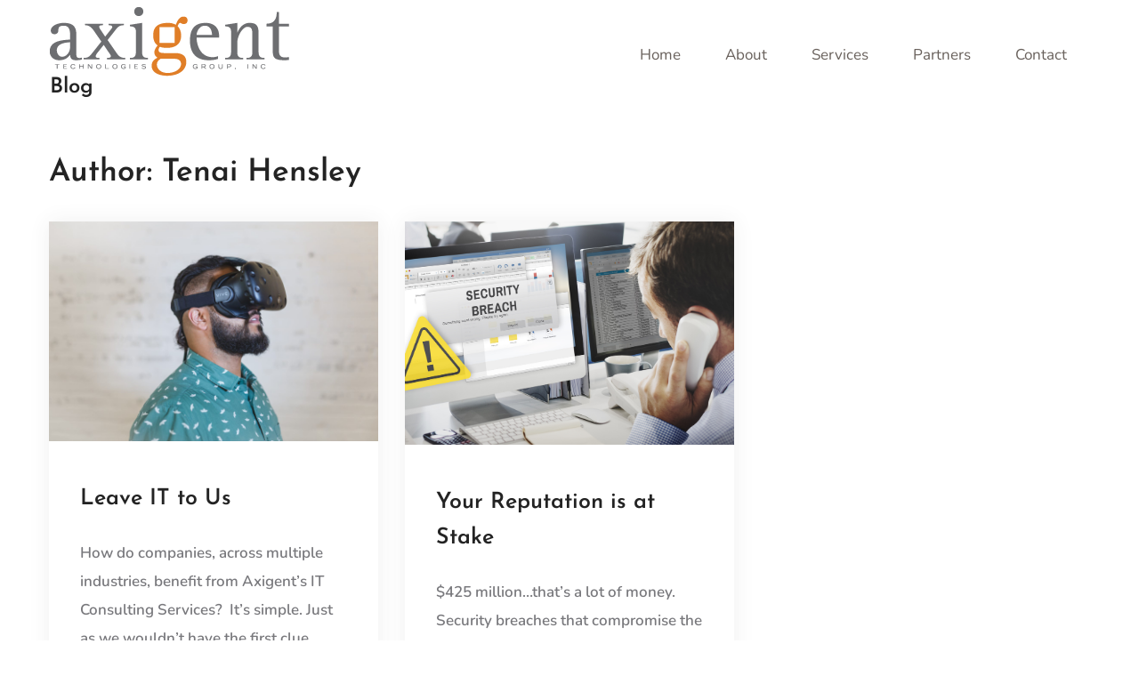

--- FILE ---
content_type: text/html; charset=UTF-8
request_url: https://www.axigent.net/blog/author/tenai/page/3/
body_size: 11546
content:
<!doctype html>
<html lang="en-US">
<head>
    <meta charset="UTF-8">
    <meta name="viewport" content="width=device-width, initial-scale=1">
    <link rel="profile" href="https://gmpg.org/xfn/11">

    <meta name='robots' content='index, follow, max-image-preview:large, max-snippet:-1, max-video-preview:-1' />
<!-- Google tag (gtag.js) consent mode dataLayer added by Site Kit -->
<script type="text/javascript" id="google_gtagjs-js-consent-mode-data-layer">
/* <![CDATA[ */
window.dataLayer = window.dataLayer || [];function gtag(){dataLayer.push(arguments);}
gtag('consent', 'default', {"ad_personalization":"denied","ad_storage":"denied","ad_user_data":"denied","analytics_storage":"denied","functionality_storage":"denied","security_storage":"denied","personalization_storage":"denied","region":["AT","BE","BG","CH","CY","CZ","DE","DK","EE","ES","FI","FR","GB","GR","HR","HU","IE","IS","IT","LI","LT","LU","LV","MT","NL","NO","PL","PT","RO","SE","SI","SK"],"wait_for_update":500});
window._googlesitekitConsentCategoryMap = {"statistics":["analytics_storage"],"marketing":["ad_storage","ad_user_data","ad_personalization"],"functional":["functionality_storage","security_storage"],"preferences":["personalization_storage"]};
window._googlesitekitConsents = {"ad_personalization":"denied","ad_storage":"denied","ad_user_data":"denied","analytics_storage":"denied","functionality_storage":"denied","security_storage":"denied","personalization_storage":"denied","region":["AT","BE","BG","CH","CY","CZ","DE","DK","EE","ES","FI","FR","GB","GR","HR","HU","IE","IS","IT","LI","LT","LU","LV","MT","NL","NO","PL","PT","RO","SE","SI","SK"],"wait_for_update":500};
/* ]]> */
</script>
<!-- End Google tag (gtag.js) consent mode dataLayer added by Site Kit -->

	<!-- This site is optimized with the Yoast SEO plugin v26.8 - https://yoast.com/product/yoast-seo-wordpress/ -->
	<title>Tenai Hensley, Author at Blog - Page 3 of 3</title>
	<link rel="canonical" href="https://www.axigent.net/blog/author/tenai/page/3/" />
	<link rel="prev" href="https://www.axigent.net/blog/author/tenai/page/2/" />
	<meta property="og:locale" content="en_US" />
	<meta property="og:type" content="profile" />
	<meta property="og:title" content="Tenai Hensley, Author at Blog - Page 3 of 3" />
	<meta property="og:url" content="https://www.axigent.net/blog/author/tenai/" />
	<meta property="og:site_name" content="Blog" />
	<meta property="og:image" content="https://secure.gravatar.com/avatar/125bd29fdd91aeb0030cfa61694bb691?s=500&d=mm&r=g" />
	<meta name="twitter:card" content="summary_large_image" />
	<meta name="twitter:site" content="@Axigent" />
	<script type="application/ld+json" class="yoast-schema-graph">{"@context":"https://schema.org","@graph":[{"@type":"ProfilePage","@id":"https://www.axigent.net/blog/author/tenai/","url":"https://www.axigent.net/blog/author/tenai/page/3/","name":"Tenai Hensley, Author at Blog - Page 3 of 3","isPartOf":{"@id":"https://www.axigent.net/blog/#website"},"primaryImageOfPage":{"@id":"https://www.axigent.net/blog/author/tenai/page/3/#primaryimage"},"image":{"@id":"https://www.axigent.net/blog/author/tenai/page/3/#primaryimage"},"thumbnailUrl":"https://www.axigent.net/blog/wp-content/uploads/2020/03/Leaave-IT-to-Us-scaled.jpg","breadcrumb":{"@id":"https://www.axigent.net/blog/author/tenai/page/3/#breadcrumb"},"inLanguage":"en-US","potentialAction":[{"@type":"ReadAction","target":["https://www.axigent.net/blog/author/tenai/page/3/"]}]},{"@type":"ImageObject","inLanguage":"en-US","@id":"https://www.axigent.net/blog/author/tenai/page/3/#primaryimage","url":"https://www.axigent.net/blog/wp-content/uploads/2020/03/Leaave-IT-to-Us-scaled.jpg","contentUrl":"https://www.axigent.net/blog/wp-content/uploads/2020/03/Leaave-IT-to-Us-scaled.jpg","width":2560,"height":1707},{"@type":"BreadcrumbList","@id":"https://www.axigent.net/blog/author/tenai/page/3/#breadcrumb","itemListElement":[{"@type":"ListItem","position":1,"name":"Home","item":"https://www.axigent.net/blog/"},{"@type":"ListItem","position":2,"name":"Archives for Tenai Hensley"}]},{"@type":"WebSite","@id":"https://www.axigent.net/blog/#website","url":"https://www.axigent.net/blog/","name":"Blog","description":"","publisher":{"@id":"https://www.axigent.net/blog/#organization"},"potentialAction":[{"@type":"SearchAction","target":{"@type":"EntryPoint","urlTemplate":"https://www.axigent.net/blog/?s={search_term_string}"},"query-input":{"@type":"PropertyValueSpecification","valueRequired":true,"valueName":"search_term_string"}}],"inLanguage":"en-US"},{"@type":"Organization","@id":"https://www.axigent.net/blog/#organization","name":"Blog","url":"https://www.axigent.net/blog/","logo":{"@type":"ImageObject","inLanguage":"en-US","@id":"https://www.axigent.net/blog/#/schema/logo/image/","url":"https://www.axigent.net/blog/wp-content/uploads/2020/02/atglogo.png","contentUrl":"https://www.axigent.net/blog/wp-content/uploads/2020/02/atglogo.png","width":269,"height":78,"caption":"Blog"},"image":{"@id":"https://www.axigent.net/blog/#/schema/logo/image/"},"sameAs":["https://www.facebook.com/Axigent","https://x.com/Axigent","https://instagram.com/Axigent"]},{"@type":"Person","@id":"https://www.axigent.net/blog/#/schema/person/1a99c801de40e2363ab56c2827a88c85","name":"Tenai Hensley","mainEntityOfPage":{"@id":"https://www.axigent.net/blog/author/tenai/"}}]}</script>
	<!-- / Yoast SEO plugin. -->


<link rel='dns-prefetch' href='//www.googletagmanager.com' />
<link rel="alternate" type="application/rss+xml" title="Blog &raquo; Feed" href="https://www.axigent.net/blog/feed/" />
<link rel="alternate" type="application/rss+xml" title="Blog &raquo; Comments Feed" href="https://www.axigent.net/blog/comments/feed/" />
<link rel="alternate" type="application/rss+xml" title="Blog &raquo; Posts by Tenai Hensley Feed" href="https://www.axigent.net/blog/author/tenai/feed/" />
<style id='wp-img-auto-sizes-contain-inline-css' type='text/css'>
img:is([sizes=auto i],[sizes^="auto," i]){contain-intrinsic-size:3000px 1500px}
/*# sourceURL=wp-img-auto-sizes-contain-inline-css */
</style>
<style id='cf-frontend-style-inline-css' type='text/css'>
@font-face {
	font-family: 'PublicaSans-Regular';
	font-weight: 400;
	font-display: auto;
	src: url('https://www.axigent.net/blog/wp-content/uploads/2020/02/314F1E_2_0.woff2') format('woff2'),
		url('https://www.axigent.net/blog/wp-content/uploads/2020/02/314F1E_2_0.woff') format('woff'),
		url('https://www.axigent.net/blog/wp-content/uploads/2020/02/314F1E_2_0.ttf') format('truetype'),
		url('https://www.axigent.net/blog/wp-content/uploads/2020/02/314F1E_2_0.eot?#iefix') format('embedded-opentype');
}
@font-face {
	font-family: 'PublicaSans-Regular';
	font-weight: 400;
	font-display: auto;
	src: url('https://www.axigent.net/blog/wp-content/uploads/2020/02/314F1E_2_0.woff2') format('woff2'),
		url('https://www.axigent.net/blog/wp-content/uploads/2020/02/314F1E_2_0.woff') format('woff'),
		url('https://www.axigent.net/blog/wp-content/uploads/2020/02/314F1E_2_0.ttf') format('truetype'),
		url('https://www.axigent.net/blog/wp-content/uploads/2020/02/314F1E_2_0.eot?#iefix') format('embedded-opentype');
}
@font-face {
	font-family: 'PublicaSans-Medium';
	font-weight: 400;
	font-display: auto;
	src: url('https://www.axigent.net/blog/wp-content/uploads/2020/02/314F1E_1_0.woff2') format('woff2'),
		url('https://www.axigent.net/blog/wp-content/uploads/2020/02/314F1E_1_0.woff') format('woff'),
		url('https://www.axigent.net/blog/wp-content/uploads/2020/02/314F1E_1_0.ttf') format('truetype'),
		url('https://www.axigent.net/blog/wp-content/uploads/2020/02/314F1E_1_0.eot?#iefix') format('embedded-opentype');
}
@font-face {
	font-family: 'PublicaSans-Medium';
	font-weight: 400;
	font-display: auto;
	src: url('https://www.axigent.net/blog/wp-content/uploads/2020/02/314F1E_1_0.woff2') format('woff2'),
		url('https://www.axigent.net/blog/wp-content/uploads/2020/02/314F1E_1_0.woff') format('woff'),
		url('https://www.axigent.net/blog/wp-content/uploads/2020/02/314F1E_1_0.ttf') format('truetype'),
		url('https://www.axigent.net/blog/wp-content/uploads/2020/02/314F1E_1_0.eot?#iefix') format('embedded-opentype');
}
@font-face {
	font-family: 'PublicaSans-Bold';
	font-weight: 400;
	font-display: auto;
	src: url('https://www.axigent.net/blog/wp-content/uploads/2020/02/314F1E_0_0.woff2') format('woff2'),
		url('https://www.axigent.net/blog/wp-content/uploads/2020/02/314F1E_0_0.woff') format('woff'),
		url('https://www.axigent.net/blog/wp-content/uploads/2020/02/314F1E_0_0.ttf') format('truetype'),
		url('https://www.axigent.net/blog/wp-content/uploads/2020/02/314F1E_0_0.eot?#iefix') format('embedded-opentype');
}
@font-face {
	font-family: 'PublicaSans-Bold';
	font-weight: 400;
	font-display: auto;
	src: url('https://www.axigent.net/blog/wp-content/uploads/2020/02/314F1E_0_0.woff2') format('woff2'),
		url('https://www.axigent.net/blog/wp-content/uploads/2020/02/314F1E_0_0.woff') format('woff'),
		url('https://www.axigent.net/blog/wp-content/uploads/2020/02/314F1E_0_0.ttf') format('truetype'),
		url('https://www.axigent.net/blog/wp-content/uploads/2020/02/314F1E_0_0.eot?#iefix') format('embedded-opentype');
}
/*# sourceURL=cf-frontend-style-inline-css */
</style>
<style id='wp-emoji-styles-inline-css' type='text/css'>

	img.wp-smiley, img.emoji {
		display: inline !important;
		border: none !important;
		box-shadow: none !important;
		height: 1em !important;
		width: 1em !important;
		margin: 0 0.07em !important;
		vertical-align: -0.1em !important;
		background: none !important;
		padding: 0 !important;
	}
/*# sourceURL=wp-emoji-styles-inline-css */
</style>
<style id='wp-block-library-inline-css' type='text/css'>
:root{--wp-block-synced-color:#7a00df;--wp-block-synced-color--rgb:122,0,223;--wp-bound-block-color:var(--wp-block-synced-color);--wp-editor-canvas-background:#ddd;--wp-admin-theme-color:#007cba;--wp-admin-theme-color--rgb:0,124,186;--wp-admin-theme-color-darker-10:#006ba1;--wp-admin-theme-color-darker-10--rgb:0,107,160.5;--wp-admin-theme-color-darker-20:#005a87;--wp-admin-theme-color-darker-20--rgb:0,90,135;--wp-admin-border-width-focus:2px}@media (min-resolution:192dpi){:root{--wp-admin-border-width-focus:1.5px}}.wp-element-button{cursor:pointer}:root .has-very-light-gray-background-color{background-color:#eee}:root .has-very-dark-gray-background-color{background-color:#313131}:root .has-very-light-gray-color{color:#eee}:root .has-very-dark-gray-color{color:#313131}:root .has-vivid-green-cyan-to-vivid-cyan-blue-gradient-background{background:linear-gradient(135deg,#00d084,#0693e3)}:root .has-purple-crush-gradient-background{background:linear-gradient(135deg,#34e2e4,#4721fb 50%,#ab1dfe)}:root .has-hazy-dawn-gradient-background{background:linear-gradient(135deg,#faaca8,#dad0ec)}:root .has-subdued-olive-gradient-background{background:linear-gradient(135deg,#fafae1,#67a671)}:root .has-atomic-cream-gradient-background{background:linear-gradient(135deg,#fdd79a,#004a59)}:root .has-nightshade-gradient-background{background:linear-gradient(135deg,#330968,#31cdcf)}:root .has-midnight-gradient-background{background:linear-gradient(135deg,#020381,#2874fc)}:root{--wp--preset--font-size--normal:16px;--wp--preset--font-size--huge:42px}.has-regular-font-size{font-size:1em}.has-larger-font-size{font-size:2.625em}.has-normal-font-size{font-size:var(--wp--preset--font-size--normal)}.has-huge-font-size{font-size:var(--wp--preset--font-size--huge)}.has-text-align-center{text-align:center}.has-text-align-left{text-align:left}.has-text-align-right{text-align:right}.has-fit-text{white-space:nowrap!important}#end-resizable-editor-section{display:none}.aligncenter{clear:both}.items-justified-left{justify-content:flex-start}.items-justified-center{justify-content:center}.items-justified-right{justify-content:flex-end}.items-justified-space-between{justify-content:space-between}.screen-reader-text{border:0;clip-path:inset(50%);height:1px;margin:-1px;overflow:hidden;padding:0;position:absolute;width:1px;word-wrap:normal!important}.screen-reader-text:focus{background-color:#ddd;clip-path:none;color:#444;display:block;font-size:1em;height:auto;left:5px;line-height:normal;padding:15px 23px 14px;text-decoration:none;top:5px;width:auto;z-index:100000}html :where(.has-border-color){border-style:solid}html :where([style*=border-top-color]){border-top-style:solid}html :where([style*=border-right-color]){border-right-style:solid}html :where([style*=border-bottom-color]){border-bottom-style:solid}html :where([style*=border-left-color]){border-left-style:solid}html :where([style*=border-width]){border-style:solid}html :where([style*=border-top-width]){border-top-style:solid}html :where([style*=border-right-width]){border-right-style:solid}html :where([style*=border-bottom-width]){border-bottom-style:solid}html :where([style*=border-left-width]){border-left-style:solid}html :where(img[class*=wp-image-]){height:auto;max-width:100%}:where(figure){margin:0 0 1em}html :where(.is-position-sticky){--wp-admin--admin-bar--position-offset:var(--wp-admin--admin-bar--height,0px)}@media screen and (max-width:600px){html :where(.is-position-sticky){--wp-admin--admin-bar--position-offset:0px}}

/*# sourceURL=wp-block-library-inline-css */
</style><style id='wp-block-paragraph-inline-css' type='text/css'>
.is-small-text{font-size:.875em}.is-regular-text{font-size:1em}.is-large-text{font-size:2.25em}.is-larger-text{font-size:3em}.has-drop-cap:not(:focus):first-letter{float:left;font-size:8.4em;font-style:normal;font-weight:100;line-height:.68;margin:.05em .1em 0 0;text-transform:uppercase}body.rtl .has-drop-cap:not(:focus):first-letter{float:none;margin-left:.1em}p.has-drop-cap.has-background{overflow:hidden}:root :where(p.has-background){padding:1.25em 2.375em}:where(p.has-text-color:not(.has-link-color)) a{color:inherit}p.has-text-align-left[style*="writing-mode:vertical-lr"],p.has-text-align-right[style*="writing-mode:vertical-rl"]{rotate:180deg}
/*# sourceURL=https://www.axigent.net/blog/wp-includes/blocks/paragraph/style.min.css */
</style>
<style id='global-styles-inline-css' type='text/css'>
:root{--wp--preset--aspect-ratio--square: 1;--wp--preset--aspect-ratio--4-3: 4/3;--wp--preset--aspect-ratio--3-4: 3/4;--wp--preset--aspect-ratio--3-2: 3/2;--wp--preset--aspect-ratio--2-3: 2/3;--wp--preset--aspect-ratio--16-9: 16/9;--wp--preset--aspect-ratio--9-16: 9/16;--wp--preset--color--black: #000000;--wp--preset--color--cyan-bluish-gray: #abb8c3;--wp--preset--color--white: #ffffff;--wp--preset--color--pale-pink: #f78da7;--wp--preset--color--vivid-red: #cf2e2e;--wp--preset--color--luminous-vivid-orange: #ff6900;--wp--preset--color--luminous-vivid-amber: #fcb900;--wp--preset--color--light-green-cyan: #7bdcb5;--wp--preset--color--vivid-green-cyan: #00d084;--wp--preset--color--pale-cyan-blue: #8ed1fc;--wp--preset--color--vivid-cyan-blue: #0693e3;--wp--preset--color--vivid-purple: #9b51e0;--wp--preset--gradient--vivid-cyan-blue-to-vivid-purple: linear-gradient(135deg,rgb(6,147,227) 0%,rgb(155,81,224) 100%);--wp--preset--gradient--light-green-cyan-to-vivid-green-cyan: linear-gradient(135deg,rgb(122,220,180) 0%,rgb(0,208,130) 100%);--wp--preset--gradient--luminous-vivid-amber-to-luminous-vivid-orange: linear-gradient(135deg,rgb(252,185,0) 0%,rgb(255,105,0) 100%);--wp--preset--gradient--luminous-vivid-orange-to-vivid-red: linear-gradient(135deg,rgb(255,105,0) 0%,rgb(207,46,46) 100%);--wp--preset--gradient--very-light-gray-to-cyan-bluish-gray: linear-gradient(135deg,rgb(238,238,238) 0%,rgb(169,184,195) 100%);--wp--preset--gradient--cool-to-warm-spectrum: linear-gradient(135deg,rgb(74,234,220) 0%,rgb(151,120,209) 20%,rgb(207,42,186) 40%,rgb(238,44,130) 60%,rgb(251,105,98) 80%,rgb(254,248,76) 100%);--wp--preset--gradient--blush-light-purple: linear-gradient(135deg,rgb(255,206,236) 0%,rgb(152,150,240) 100%);--wp--preset--gradient--blush-bordeaux: linear-gradient(135deg,rgb(254,205,165) 0%,rgb(254,45,45) 50%,rgb(107,0,62) 100%);--wp--preset--gradient--luminous-dusk: linear-gradient(135deg,rgb(255,203,112) 0%,rgb(199,81,192) 50%,rgb(65,88,208) 100%);--wp--preset--gradient--pale-ocean: linear-gradient(135deg,rgb(255,245,203) 0%,rgb(182,227,212) 50%,rgb(51,167,181) 100%);--wp--preset--gradient--electric-grass: linear-gradient(135deg,rgb(202,248,128) 0%,rgb(113,206,126) 100%);--wp--preset--gradient--midnight: linear-gradient(135deg,rgb(2,3,129) 0%,rgb(40,116,252) 100%);--wp--preset--font-size--small: 13px;--wp--preset--font-size--medium: 20px;--wp--preset--font-size--large: 36px;--wp--preset--font-size--x-large: 42px;--wp--preset--spacing--20: 0.44rem;--wp--preset--spacing--30: 0.67rem;--wp--preset--spacing--40: 1rem;--wp--preset--spacing--50: 1.5rem;--wp--preset--spacing--60: 2.25rem;--wp--preset--spacing--70: 3.38rem;--wp--preset--spacing--80: 5.06rem;--wp--preset--shadow--natural: 6px 6px 9px rgba(0, 0, 0, 0.2);--wp--preset--shadow--deep: 12px 12px 50px rgba(0, 0, 0, 0.4);--wp--preset--shadow--sharp: 6px 6px 0px rgba(0, 0, 0, 0.2);--wp--preset--shadow--outlined: 6px 6px 0px -3px rgb(255, 255, 255), 6px 6px rgb(0, 0, 0);--wp--preset--shadow--crisp: 6px 6px 0px rgb(0, 0, 0);}:where(.is-layout-flex){gap: 0.5em;}:where(.is-layout-grid){gap: 0.5em;}body .is-layout-flex{display: flex;}.is-layout-flex{flex-wrap: wrap;align-items: center;}.is-layout-flex > :is(*, div){margin: 0;}body .is-layout-grid{display: grid;}.is-layout-grid > :is(*, div){margin: 0;}:where(.wp-block-columns.is-layout-flex){gap: 2em;}:where(.wp-block-columns.is-layout-grid){gap: 2em;}:where(.wp-block-post-template.is-layout-flex){gap: 1.25em;}:where(.wp-block-post-template.is-layout-grid){gap: 1.25em;}.has-black-color{color: var(--wp--preset--color--black) !important;}.has-cyan-bluish-gray-color{color: var(--wp--preset--color--cyan-bluish-gray) !important;}.has-white-color{color: var(--wp--preset--color--white) !important;}.has-pale-pink-color{color: var(--wp--preset--color--pale-pink) !important;}.has-vivid-red-color{color: var(--wp--preset--color--vivid-red) !important;}.has-luminous-vivid-orange-color{color: var(--wp--preset--color--luminous-vivid-orange) !important;}.has-luminous-vivid-amber-color{color: var(--wp--preset--color--luminous-vivid-amber) !important;}.has-light-green-cyan-color{color: var(--wp--preset--color--light-green-cyan) !important;}.has-vivid-green-cyan-color{color: var(--wp--preset--color--vivid-green-cyan) !important;}.has-pale-cyan-blue-color{color: var(--wp--preset--color--pale-cyan-blue) !important;}.has-vivid-cyan-blue-color{color: var(--wp--preset--color--vivid-cyan-blue) !important;}.has-vivid-purple-color{color: var(--wp--preset--color--vivid-purple) !important;}.has-black-background-color{background-color: var(--wp--preset--color--black) !important;}.has-cyan-bluish-gray-background-color{background-color: var(--wp--preset--color--cyan-bluish-gray) !important;}.has-white-background-color{background-color: var(--wp--preset--color--white) !important;}.has-pale-pink-background-color{background-color: var(--wp--preset--color--pale-pink) !important;}.has-vivid-red-background-color{background-color: var(--wp--preset--color--vivid-red) !important;}.has-luminous-vivid-orange-background-color{background-color: var(--wp--preset--color--luminous-vivid-orange) !important;}.has-luminous-vivid-amber-background-color{background-color: var(--wp--preset--color--luminous-vivid-amber) !important;}.has-light-green-cyan-background-color{background-color: var(--wp--preset--color--light-green-cyan) !important;}.has-vivid-green-cyan-background-color{background-color: var(--wp--preset--color--vivid-green-cyan) !important;}.has-pale-cyan-blue-background-color{background-color: var(--wp--preset--color--pale-cyan-blue) !important;}.has-vivid-cyan-blue-background-color{background-color: var(--wp--preset--color--vivid-cyan-blue) !important;}.has-vivid-purple-background-color{background-color: var(--wp--preset--color--vivid-purple) !important;}.has-black-border-color{border-color: var(--wp--preset--color--black) !important;}.has-cyan-bluish-gray-border-color{border-color: var(--wp--preset--color--cyan-bluish-gray) !important;}.has-white-border-color{border-color: var(--wp--preset--color--white) !important;}.has-pale-pink-border-color{border-color: var(--wp--preset--color--pale-pink) !important;}.has-vivid-red-border-color{border-color: var(--wp--preset--color--vivid-red) !important;}.has-luminous-vivid-orange-border-color{border-color: var(--wp--preset--color--luminous-vivid-orange) !important;}.has-luminous-vivid-amber-border-color{border-color: var(--wp--preset--color--luminous-vivid-amber) !important;}.has-light-green-cyan-border-color{border-color: var(--wp--preset--color--light-green-cyan) !important;}.has-vivid-green-cyan-border-color{border-color: var(--wp--preset--color--vivid-green-cyan) !important;}.has-pale-cyan-blue-border-color{border-color: var(--wp--preset--color--pale-cyan-blue) !important;}.has-vivid-cyan-blue-border-color{border-color: var(--wp--preset--color--vivid-cyan-blue) !important;}.has-vivid-purple-border-color{border-color: var(--wp--preset--color--vivid-purple) !important;}.has-vivid-cyan-blue-to-vivid-purple-gradient-background{background: var(--wp--preset--gradient--vivid-cyan-blue-to-vivid-purple) !important;}.has-light-green-cyan-to-vivid-green-cyan-gradient-background{background: var(--wp--preset--gradient--light-green-cyan-to-vivid-green-cyan) !important;}.has-luminous-vivid-amber-to-luminous-vivid-orange-gradient-background{background: var(--wp--preset--gradient--luminous-vivid-amber-to-luminous-vivid-orange) !important;}.has-luminous-vivid-orange-to-vivid-red-gradient-background{background: var(--wp--preset--gradient--luminous-vivid-orange-to-vivid-red) !important;}.has-very-light-gray-to-cyan-bluish-gray-gradient-background{background: var(--wp--preset--gradient--very-light-gray-to-cyan-bluish-gray) !important;}.has-cool-to-warm-spectrum-gradient-background{background: var(--wp--preset--gradient--cool-to-warm-spectrum) !important;}.has-blush-light-purple-gradient-background{background: var(--wp--preset--gradient--blush-light-purple) !important;}.has-blush-bordeaux-gradient-background{background: var(--wp--preset--gradient--blush-bordeaux) !important;}.has-luminous-dusk-gradient-background{background: var(--wp--preset--gradient--luminous-dusk) !important;}.has-pale-ocean-gradient-background{background: var(--wp--preset--gradient--pale-ocean) !important;}.has-electric-grass-gradient-background{background: var(--wp--preset--gradient--electric-grass) !important;}.has-midnight-gradient-background{background: var(--wp--preset--gradient--midnight) !important;}.has-small-font-size{font-size: var(--wp--preset--font-size--small) !important;}.has-medium-font-size{font-size: var(--wp--preset--font-size--medium) !important;}.has-large-font-size{font-size: var(--wp--preset--font-size--large) !important;}.has-x-large-font-size{font-size: var(--wp--preset--font-size--x-large) !important;}
/*# sourceURL=global-styles-inline-css */
</style>

<style id='classic-theme-styles-inline-css' type='text/css'>
/*! This file is auto-generated */
.wp-block-button__link{color:#fff;background-color:#32373c;border-radius:9999px;box-shadow:none;text-decoration:none;padding:calc(.667em + 2px) calc(1.333em + 2px);font-size:1.125em}.wp-block-file__button{background:#32373c;color:#fff;text-decoration:none}
/*# sourceURL=/wp-includes/css/classic-themes.min.css */
</style>
<link rel='stylesheet' id='animate-css' href='https://www.axigent.net/blog/wp-content/themes/bring-back/css/animate.min.css?ver=3.7.0' type='text/css' media='all' />
<link rel='stylesheet' id='slick-css' href='https://www.axigent.net/blog/wp-content/themes/bring-back/css/slick.css?ver=1.8.0' type='text/css' media='all' />
<link rel='stylesheet' id='icofont-css' href='https://www.axigent.net/blog/wp-content/themes/bring-back/css/icofont.min.css?ver=4.7.0' type='text/css' media='all' />
<link rel='stylesheet' id='bootstrap-css' href='https://www.axigent.net/blog/wp-content/themes/bring-back/css/bootstrap.min.css?ver=4.1.3' type='text/css' media='all' />
<link rel='stylesheet' id='bring-back-plugin-css' href='https://www.axigent.net/blog/wp-content/themes/bring-back/css/plugin.css?ver=2.0' type='text/css' media='all' />
<link rel='stylesheet' id='bring-back-style-css' href='https://www.axigent.net/blog/wp-content/themes/bring-back/style.css?ver=2.0' type='text/css' media='all' />
<link rel='stylesheet' id='bring-back-responsive-css' href='https://www.axigent.net/blog/wp-content/themes/bring-back/css/responsive.css?ver=2.0' type='text/css' media='all' />
<script type="text/javascript" src="https://www.axigent.net/blog/wp-includes/js/jquery/jquery.min.js?ver=3.7.1" id="jquery-core-js"></script>
<script type="text/javascript" src="https://www.axigent.net/blog/wp-includes/js/jquery/jquery-migrate.min.js?ver=3.4.1" id="jquery-migrate-js"></script>

<!-- Google tag (gtag.js) snippet added by Site Kit -->
<!-- Google Analytics snippet added by Site Kit -->
<script type="text/javascript" src="https://www.googletagmanager.com/gtag/js?id=GT-55KXJV2" id="google_gtagjs-js" async></script>
<script type="text/javascript" id="google_gtagjs-js-after">
/* <![CDATA[ */
window.dataLayer = window.dataLayer || [];function gtag(){dataLayer.push(arguments);}
gtag("set","linker",{"domains":["www.axigent.net"]});
gtag("js", new Date());
gtag("set", "developer_id.dZTNiMT", true);
gtag("config", "GT-55KXJV2");
//# sourceURL=google_gtagjs-js-after
/* ]]> */
</script>
<link rel="https://api.w.org/" href="https://www.axigent.net/blog/wp-json/" /><link rel="alternate" title="JSON" type="application/json" href="https://www.axigent.net/blog/wp-json/wp/v2/users/2" /><link rel="EditURI" type="application/rsd+xml" title="RSD" href="https://www.axigent.net/blog/xmlrpc.php?rsd" />
<meta name="generator" content="WordPress 6.9" />
<meta name="generator" content="Site Kit by Google 1.170.0" /><meta name="google-site-verification" content="N9E78MDgODp7S2P5ps3cW2c2OovJMvyrTVNhMQhEqJU"><link rel="icon" href="https://www.axigent.net/blog/wp-content/uploads/2020/02/favicon.ico" sizes="32x32" />
<link rel="icon" href="https://www.axigent.net/blog/wp-content/uploads/2020/02/favicon.ico" sizes="192x192" />
<link rel="apple-touch-icon" href="https://www.axigent.net/blog/wp-content/uploads/2020/02/favicon.ico" />
<meta name="msapplication-TileImage" content="https://www.axigent.net/blog/wp-content/uploads/2020/02/favicon.ico" />
<style id="kirki-inline-styles">.site-header,.home .site-header{background-color:#ffffff;}.header-wrapper{padding-top:8px;padding-bottom:8px;}.main-menu li a{font-family:Nunito;font-size:17px;font-weight:400;letter-spacing:0px;line-height:inherit;text-transform:capitalize;color:#68605b;padding-left:25px;padding-right:25px;}.hero-area{padding-top:30px;padding-bottom:30px;}body.boxed-layout{background-color:#fcfcfc;}body,.elementor-widget-text-editor{font-family:Nunito;font-size:17px;font-weight:600;line-height:1.5;text-transform:none;}.h1, .h2, .h3, .h4, .h5, .h6, h1, h2, h3, h4, h5, h6, h1 a, h2 a, h3 a, h4 a, h5 a, h6 a,.elementor-widget-heading .elementor-heading-title{font-family:Josefin Sans;font-weight:600;text-transform:none;}.h1, h1{font-size:38px;}.h2, h2{font-size:35px;}.h3, h3{font-size:25px;}.h4, h4,.footer h4{font-size:15px;}.h5, h5{font-size:16px;}.h6, h6{font-size:12px;}.main-menu .dropdown-menu li a:hover,.pricing-item li:before,.tabs-wrap .nav-tabs .nav-link.active,.btn, a.btn, button, [type=button], [type=reset], [type=submit], .elementor a.btn,.pagination .page-numbers.current, .pagination .page-numbers:hover{background-color:#e07e27;}.pricing-title, .slick-arrow i, .sub-heading{color:#e07e27;}.case-studies-box:hover, .team-member:hover img{border-color:#e07e27;}body{color:#78787c;}h1, h2, h3, h4, h5, h6, h1 a, h2 a, h3 a, h4 a, h5 a, h6 a,.elementor-widget-heading.elementor-widget-heading .elementor-heading-title{color:#232323;}a{color:#232323;}a:hover,.main-menu li a:hover{color:#e07e27;}.tags a, .widget li > a, .form-control, textarea, input[type=text], input[type=email], input[type=tel], input[type=password], input[type=number], select{border-color:#e0e1e1;}.footer{padding-top:12px;margin-top:0px;}.footer-widget-title{color:#ffffff;}.footer,.footer a,.footer p,.widget_nav_menu .menu a{color:#232323;font-size:13px;}.footer-widget-title,.footer h4{font-size:12px;}/* cyrillic-ext */
@font-face {
  font-family: 'Nunito';
  font-style: normal;
  font-weight: 400;
  font-display: swap;
  src: url(https://www.axigent.net/blog/wp-content/fonts/nunito/XRXV3I6Li01BKofIOOaBXso.woff2) format('woff2');
  unicode-range: U+0460-052F, U+1C80-1C8A, U+20B4, U+2DE0-2DFF, U+A640-A69F, U+FE2E-FE2F;
}
/* cyrillic */
@font-face {
  font-family: 'Nunito';
  font-style: normal;
  font-weight: 400;
  font-display: swap;
  src: url(https://www.axigent.net/blog/wp-content/fonts/nunito/XRXV3I6Li01BKofIMeaBXso.woff2) format('woff2');
  unicode-range: U+0301, U+0400-045F, U+0490-0491, U+04B0-04B1, U+2116;
}
/* vietnamese */
@font-face {
  font-family: 'Nunito';
  font-style: normal;
  font-weight: 400;
  font-display: swap;
  src: url(https://www.axigent.net/blog/wp-content/fonts/nunito/XRXV3I6Li01BKofIOuaBXso.woff2) format('woff2');
  unicode-range: U+0102-0103, U+0110-0111, U+0128-0129, U+0168-0169, U+01A0-01A1, U+01AF-01B0, U+0300-0301, U+0303-0304, U+0308-0309, U+0323, U+0329, U+1EA0-1EF9, U+20AB;
}
/* latin-ext */
@font-face {
  font-family: 'Nunito';
  font-style: normal;
  font-weight: 400;
  font-display: swap;
  src: url(https://www.axigent.net/blog/wp-content/fonts/nunito/XRXV3I6Li01BKofIO-aBXso.woff2) format('woff2');
  unicode-range: U+0100-02BA, U+02BD-02C5, U+02C7-02CC, U+02CE-02D7, U+02DD-02FF, U+0304, U+0308, U+0329, U+1D00-1DBF, U+1E00-1E9F, U+1EF2-1EFF, U+2020, U+20A0-20AB, U+20AD-20C0, U+2113, U+2C60-2C7F, U+A720-A7FF;
}
/* latin */
@font-face {
  font-family: 'Nunito';
  font-style: normal;
  font-weight: 400;
  font-display: swap;
  src: url(https://www.axigent.net/blog/wp-content/fonts/nunito/XRXV3I6Li01BKofINeaB.woff2) format('woff2');
  unicode-range: U+0000-00FF, U+0131, U+0152-0153, U+02BB-02BC, U+02C6, U+02DA, U+02DC, U+0304, U+0308, U+0329, U+2000-206F, U+20AC, U+2122, U+2191, U+2193, U+2212, U+2215, U+FEFF, U+FFFD;
}
/* cyrillic-ext */
@font-face {
  font-family: 'Nunito';
  font-style: normal;
  font-weight: 600;
  font-display: swap;
  src: url(https://www.axigent.net/blog/wp-content/fonts/nunito/XRXV3I6Li01BKofIOOaBXso.woff2) format('woff2');
  unicode-range: U+0460-052F, U+1C80-1C8A, U+20B4, U+2DE0-2DFF, U+A640-A69F, U+FE2E-FE2F;
}
/* cyrillic */
@font-face {
  font-family: 'Nunito';
  font-style: normal;
  font-weight: 600;
  font-display: swap;
  src: url(https://www.axigent.net/blog/wp-content/fonts/nunito/XRXV3I6Li01BKofIMeaBXso.woff2) format('woff2');
  unicode-range: U+0301, U+0400-045F, U+0490-0491, U+04B0-04B1, U+2116;
}
/* vietnamese */
@font-face {
  font-family: 'Nunito';
  font-style: normal;
  font-weight: 600;
  font-display: swap;
  src: url(https://www.axigent.net/blog/wp-content/fonts/nunito/XRXV3I6Li01BKofIOuaBXso.woff2) format('woff2');
  unicode-range: U+0102-0103, U+0110-0111, U+0128-0129, U+0168-0169, U+01A0-01A1, U+01AF-01B0, U+0300-0301, U+0303-0304, U+0308-0309, U+0323, U+0329, U+1EA0-1EF9, U+20AB;
}
/* latin-ext */
@font-face {
  font-family: 'Nunito';
  font-style: normal;
  font-weight: 600;
  font-display: swap;
  src: url(https://www.axigent.net/blog/wp-content/fonts/nunito/XRXV3I6Li01BKofIO-aBXso.woff2) format('woff2');
  unicode-range: U+0100-02BA, U+02BD-02C5, U+02C7-02CC, U+02CE-02D7, U+02DD-02FF, U+0304, U+0308, U+0329, U+1D00-1DBF, U+1E00-1E9F, U+1EF2-1EFF, U+2020, U+20A0-20AB, U+20AD-20C0, U+2113, U+2C60-2C7F, U+A720-A7FF;
}
/* latin */
@font-face {
  font-family: 'Nunito';
  font-style: normal;
  font-weight: 600;
  font-display: swap;
  src: url(https://www.axigent.net/blog/wp-content/fonts/nunito/XRXV3I6Li01BKofINeaB.woff2) format('woff2');
  unicode-range: U+0000-00FF, U+0131, U+0152-0153, U+02BB-02BC, U+02C6, U+02DA, U+02DC, U+0304, U+0308, U+0329, U+2000-206F, U+20AC, U+2122, U+2191, U+2193, U+2212, U+2215, U+FEFF, U+FFFD;
}/* vietnamese */
@font-face {
  font-family: 'Josefin Sans';
  font-style: normal;
  font-weight: 600;
  font-display: swap;
  src: url(https://www.axigent.net/blog/wp-content/fonts/josefin-sans/Qw3PZQNVED7rKGKxtqIqX5E-AVSJrOCfjY46_ObXbMlhLzTs.woff2) format('woff2');
  unicode-range: U+0102-0103, U+0110-0111, U+0128-0129, U+0168-0169, U+01A0-01A1, U+01AF-01B0, U+0300-0301, U+0303-0304, U+0308-0309, U+0323, U+0329, U+1EA0-1EF9, U+20AB;
}
/* latin-ext */
@font-face {
  font-family: 'Josefin Sans';
  font-style: normal;
  font-weight: 600;
  font-display: swap;
  src: url(https://www.axigent.net/blog/wp-content/fonts/josefin-sans/Qw3PZQNVED7rKGKxtqIqX5E-AVSJrOCfjY46_ObXbMhhLzTs.woff2) format('woff2');
  unicode-range: U+0100-02BA, U+02BD-02C5, U+02C7-02CC, U+02CE-02D7, U+02DD-02FF, U+0304, U+0308, U+0329, U+1D00-1DBF, U+1E00-1E9F, U+1EF2-1EFF, U+2020, U+20A0-20AB, U+20AD-20C0, U+2113, U+2C60-2C7F, U+A720-A7FF;
}
/* latin */
@font-face {
  font-family: 'Josefin Sans';
  font-style: normal;
  font-weight: 600;
  font-display: swap;
  src: url(https://www.axigent.net/blog/wp-content/fonts/josefin-sans/Qw3PZQNVED7rKGKxtqIqX5E-AVSJrOCfjY46_ObXbMZhLw.woff2) format('woff2');
  unicode-range: U+0000-00FF, U+0131, U+0152-0153, U+02BB-02BC, U+02C6, U+02DA, U+02DC, U+0304, U+0308, U+0329, U+2000-206F, U+20AC, U+2122, U+2191, U+2193, U+2212, U+2215, U+FEFF, U+FFFD;
}/* cyrillic-ext */
@font-face {
  font-family: 'Nunito';
  font-style: normal;
  font-weight: 400;
  font-display: swap;
  src: url(https://www.axigent.net/blog/wp-content/fonts/nunito/XRXV3I6Li01BKofIOOaBXso.woff2) format('woff2');
  unicode-range: U+0460-052F, U+1C80-1C8A, U+20B4, U+2DE0-2DFF, U+A640-A69F, U+FE2E-FE2F;
}
/* cyrillic */
@font-face {
  font-family: 'Nunito';
  font-style: normal;
  font-weight: 400;
  font-display: swap;
  src: url(https://www.axigent.net/blog/wp-content/fonts/nunito/XRXV3I6Li01BKofIMeaBXso.woff2) format('woff2');
  unicode-range: U+0301, U+0400-045F, U+0490-0491, U+04B0-04B1, U+2116;
}
/* vietnamese */
@font-face {
  font-family: 'Nunito';
  font-style: normal;
  font-weight: 400;
  font-display: swap;
  src: url(https://www.axigent.net/blog/wp-content/fonts/nunito/XRXV3I6Li01BKofIOuaBXso.woff2) format('woff2');
  unicode-range: U+0102-0103, U+0110-0111, U+0128-0129, U+0168-0169, U+01A0-01A1, U+01AF-01B0, U+0300-0301, U+0303-0304, U+0308-0309, U+0323, U+0329, U+1EA0-1EF9, U+20AB;
}
/* latin-ext */
@font-face {
  font-family: 'Nunito';
  font-style: normal;
  font-weight: 400;
  font-display: swap;
  src: url(https://www.axigent.net/blog/wp-content/fonts/nunito/XRXV3I6Li01BKofIO-aBXso.woff2) format('woff2');
  unicode-range: U+0100-02BA, U+02BD-02C5, U+02C7-02CC, U+02CE-02D7, U+02DD-02FF, U+0304, U+0308, U+0329, U+1D00-1DBF, U+1E00-1E9F, U+1EF2-1EFF, U+2020, U+20A0-20AB, U+20AD-20C0, U+2113, U+2C60-2C7F, U+A720-A7FF;
}
/* latin */
@font-face {
  font-family: 'Nunito';
  font-style: normal;
  font-weight: 400;
  font-display: swap;
  src: url(https://www.axigent.net/blog/wp-content/fonts/nunito/XRXV3I6Li01BKofINeaB.woff2) format('woff2');
  unicode-range: U+0000-00FF, U+0131, U+0152-0153, U+02BB-02BC, U+02C6, U+02DA, U+02DC, U+0304, U+0308, U+0329, U+2000-206F, U+20AC, U+2122, U+2191, U+2193, U+2212, U+2215, U+FEFF, U+FFFD;
}
/* cyrillic-ext */
@font-face {
  font-family: 'Nunito';
  font-style: normal;
  font-weight: 600;
  font-display: swap;
  src: url(https://www.axigent.net/blog/wp-content/fonts/nunito/XRXV3I6Li01BKofIOOaBXso.woff2) format('woff2');
  unicode-range: U+0460-052F, U+1C80-1C8A, U+20B4, U+2DE0-2DFF, U+A640-A69F, U+FE2E-FE2F;
}
/* cyrillic */
@font-face {
  font-family: 'Nunito';
  font-style: normal;
  font-weight: 600;
  font-display: swap;
  src: url(https://www.axigent.net/blog/wp-content/fonts/nunito/XRXV3I6Li01BKofIMeaBXso.woff2) format('woff2');
  unicode-range: U+0301, U+0400-045F, U+0490-0491, U+04B0-04B1, U+2116;
}
/* vietnamese */
@font-face {
  font-family: 'Nunito';
  font-style: normal;
  font-weight: 600;
  font-display: swap;
  src: url(https://www.axigent.net/blog/wp-content/fonts/nunito/XRXV3I6Li01BKofIOuaBXso.woff2) format('woff2');
  unicode-range: U+0102-0103, U+0110-0111, U+0128-0129, U+0168-0169, U+01A0-01A1, U+01AF-01B0, U+0300-0301, U+0303-0304, U+0308-0309, U+0323, U+0329, U+1EA0-1EF9, U+20AB;
}
/* latin-ext */
@font-face {
  font-family: 'Nunito';
  font-style: normal;
  font-weight: 600;
  font-display: swap;
  src: url(https://www.axigent.net/blog/wp-content/fonts/nunito/XRXV3I6Li01BKofIO-aBXso.woff2) format('woff2');
  unicode-range: U+0100-02BA, U+02BD-02C5, U+02C7-02CC, U+02CE-02D7, U+02DD-02FF, U+0304, U+0308, U+0329, U+1D00-1DBF, U+1E00-1E9F, U+1EF2-1EFF, U+2020, U+20A0-20AB, U+20AD-20C0, U+2113, U+2C60-2C7F, U+A720-A7FF;
}
/* latin */
@font-face {
  font-family: 'Nunito';
  font-style: normal;
  font-weight: 600;
  font-display: swap;
  src: url(https://www.axigent.net/blog/wp-content/fonts/nunito/XRXV3I6Li01BKofINeaB.woff2) format('woff2');
  unicode-range: U+0000-00FF, U+0131, U+0152-0153, U+02BB-02BC, U+02C6, U+02DA, U+02DC, U+0304, U+0308, U+0329, U+2000-206F, U+20AC, U+2122, U+2191, U+2193, U+2212, U+2215, U+FEFF, U+FFFD;
}/* vietnamese */
@font-face {
  font-family: 'Josefin Sans';
  font-style: normal;
  font-weight: 600;
  font-display: swap;
  src: url(https://www.axigent.net/blog/wp-content/fonts/josefin-sans/Qw3PZQNVED7rKGKxtqIqX5E-AVSJrOCfjY46_ObXbMlhLzTs.woff2) format('woff2');
  unicode-range: U+0102-0103, U+0110-0111, U+0128-0129, U+0168-0169, U+01A0-01A1, U+01AF-01B0, U+0300-0301, U+0303-0304, U+0308-0309, U+0323, U+0329, U+1EA0-1EF9, U+20AB;
}
/* latin-ext */
@font-face {
  font-family: 'Josefin Sans';
  font-style: normal;
  font-weight: 600;
  font-display: swap;
  src: url(https://www.axigent.net/blog/wp-content/fonts/josefin-sans/Qw3PZQNVED7rKGKxtqIqX5E-AVSJrOCfjY46_ObXbMhhLzTs.woff2) format('woff2');
  unicode-range: U+0100-02BA, U+02BD-02C5, U+02C7-02CC, U+02CE-02D7, U+02DD-02FF, U+0304, U+0308, U+0329, U+1D00-1DBF, U+1E00-1E9F, U+1EF2-1EFF, U+2020, U+20A0-20AB, U+20AD-20C0, U+2113, U+2C60-2C7F, U+A720-A7FF;
}
/* latin */
@font-face {
  font-family: 'Josefin Sans';
  font-style: normal;
  font-weight: 600;
  font-display: swap;
  src: url(https://www.axigent.net/blog/wp-content/fonts/josefin-sans/Qw3PZQNVED7rKGKxtqIqX5E-AVSJrOCfjY46_ObXbMZhLw.woff2) format('woff2');
  unicode-range: U+0000-00FF, U+0131, U+0152-0153, U+02BB-02BC, U+02C6, U+02DA, U+02DC, U+0304, U+0308, U+0329, U+2000-206F, U+20AC, U+2122, U+2191, U+2193, U+2212, U+2215, U+FEFF, U+FFFD;
}/* cyrillic-ext */
@font-face {
  font-family: 'Nunito';
  font-style: normal;
  font-weight: 400;
  font-display: swap;
  src: url(https://www.axigent.net/blog/wp-content/fonts/nunito/XRXV3I6Li01BKofIOOaBXso.woff2) format('woff2');
  unicode-range: U+0460-052F, U+1C80-1C8A, U+20B4, U+2DE0-2DFF, U+A640-A69F, U+FE2E-FE2F;
}
/* cyrillic */
@font-face {
  font-family: 'Nunito';
  font-style: normal;
  font-weight: 400;
  font-display: swap;
  src: url(https://www.axigent.net/blog/wp-content/fonts/nunito/XRXV3I6Li01BKofIMeaBXso.woff2) format('woff2');
  unicode-range: U+0301, U+0400-045F, U+0490-0491, U+04B0-04B1, U+2116;
}
/* vietnamese */
@font-face {
  font-family: 'Nunito';
  font-style: normal;
  font-weight: 400;
  font-display: swap;
  src: url(https://www.axigent.net/blog/wp-content/fonts/nunito/XRXV3I6Li01BKofIOuaBXso.woff2) format('woff2');
  unicode-range: U+0102-0103, U+0110-0111, U+0128-0129, U+0168-0169, U+01A0-01A1, U+01AF-01B0, U+0300-0301, U+0303-0304, U+0308-0309, U+0323, U+0329, U+1EA0-1EF9, U+20AB;
}
/* latin-ext */
@font-face {
  font-family: 'Nunito';
  font-style: normal;
  font-weight: 400;
  font-display: swap;
  src: url(https://www.axigent.net/blog/wp-content/fonts/nunito/XRXV3I6Li01BKofIO-aBXso.woff2) format('woff2');
  unicode-range: U+0100-02BA, U+02BD-02C5, U+02C7-02CC, U+02CE-02D7, U+02DD-02FF, U+0304, U+0308, U+0329, U+1D00-1DBF, U+1E00-1E9F, U+1EF2-1EFF, U+2020, U+20A0-20AB, U+20AD-20C0, U+2113, U+2C60-2C7F, U+A720-A7FF;
}
/* latin */
@font-face {
  font-family: 'Nunito';
  font-style: normal;
  font-weight: 400;
  font-display: swap;
  src: url(https://www.axigent.net/blog/wp-content/fonts/nunito/XRXV3I6Li01BKofINeaB.woff2) format('woff2');
  unicode-range: U+0000-00FF, U+0131, U+0152-0153, U+02BB-02BC, U+02C6, U+02DA, U+02DC, U+0304, U+0308, U+0329, U+2000-206F, U+20AC, U+2122, U+2191, U+2193, U+2212, U+2215, U+FEFF, U+FFFD;
}
/* cyrillic-ext */
@font-face {
  font-family: 'Nunito';
  font-style: normal;
  font-weight: 600;
  font-display: swap;
  src: url(https://www.axigent.net/blog/wp-content/fonts/nunito/XRXV3I6Li01BKofIOOaBXso.woff2) format('woff2');
  unicode-range: U+0460-052F, U+1C80-1C8A, U+20B4, U+2DE0-2DFF, U+A640-A69F, U+FE2E-FE2F;
}
/* cyrillic */
@font-face {
  font-family: 'Nunito';
  font-style: normal;
  font-weight: 600;
  font-display: swap;
  src: url(https://www.axigent.net/blog/wp-content/fonts/nunito/XRXV3I6Li01BKofIMeaBXso.woff2) format('woff2');
  unicode-range: U+0301, U+0400-045F, U+0490-0491, U+04B0-04B1, U+2116;
}
/* vietnamese */
@font-face {
  font-family: 'Nunito';
  font-style: normal;
  font-weight: 600;
  font-display: swap;
  src: url(https://www.axigent.net/blog/wp-content/fonts/nunito/XRXV3I6Li01BKofIOuaBXso.woff2) format('woff2');
  unicode-range: U+0102-0103, U+0110-0111, U+0128-0129, U+0168-0169, U+01A0-01A1, U+01AF-01B0, U+0300-0301, U+0303-0304, U+0308-0309, U+0323, U+0329, U+1EA0-1EF9, U+20AB;
}
/* latin-ext */
@font-face {
  font-family: 'Nunito';
  font-style: normal;
  font-weight: 600;
  font-display: swap;
  src: url(https://www.axigent.net/blog/wp-content/fonts/nunito/XRXV3I6Li01BKofIO-aBXso.woff2) format('woff2');
  unicode-range: U+0100-02BA, U+02BD-02C5, U+02C7-02CC, U+02CE-02D7, U+02DD-02FF, U+0304, U+0308, U+0329, U+1D00-1DBF, U+1E00-1E9F, U+1EF2-1EFF, U+2020, U+20A0-20AB, U+20AD-20C0, U+2113, U+2C60-2C7F, U+A720-A7FF;
}
/* latin */
@font-face {
  font-family: 'Nunito';
  font-style: normal;
  font-weight: 600;
  font-display: swap;
  src: url(https://www.axigent.net/blog/wp-content/fonts/nunito/XRXV3I6Li01BKofINeaB.woff2) format('woff2');
  unicode-range: U+0000-00FF, U+0131, U+0152-0153, U+02BB-02BC, U+02C6, U+02DA, U+02DC, U+0304, U+0308, U+0329, U+2000-206F, U+20AC, U+2122, U+2191, U+2193, U+2212, U+2215, U+FEFF, U+FFFD;
}/* vietnamese */
@font-face {
  font-family: 'Josefin Sans';
  font-style: normal;
  font-weight: 600;
  font-display: swap;
  src: url(https://www.axigent.net/blog/wp-content/fonts/josefin-sans/Qw3PZQNVED7rKGKxtqIqX5E-AVSJrOCfjY46_ObXbMlhLzTs.woff2) format('woff2');
  unicode-range: U+0102-0103, U+0110-0111, U+0128-0129, U+0168-0169, U+01A0-01A1, U+01AF-01B0, U+0300-0301, U+0303-0304, U+0308-0309, U+0323, U+0329, U+1EA0-1EF9, U+20AB;
}
/* latin-ext */
@font-face {
  font-family: 'Josefin Sans';
  font-style: normal;
  font-weight: 600;
  font-display: swap;
  src: url(https://www.axigent.net/blog/wp-content/fonts/josefin-sans/Qw3PZQNVED7rKGKxtqIqX5E-AVSJrOCfjY46_ObXbMhhLzTs.woff2) format('woff2');
  unicode-range: U+0100-02BA, U+02BD-02C5, U+02C7-02CC, U+02CE-02D7, U+02DD-02FF, U+0304, U+0308, U+0329, U+1D00-1DBF, U+1E00-1E9F, U+1EF2-1EFF, U+2020, U+20A0-20AB, U+20AD-20C0, U+2113, U+2C60-2C7F, U+A720-A7FF;
}
/* latin */
@font-face {
  font-family: 'Josefin Sans';
  font-style: normal;
  font-weight: 600;
  font-display: swap;
  src: url(https://www.axigent.net/blog/wp-content/fonts/josefin-sans/Qw3PZQNVED7rKGKxtqIqX5E-AVSJrOCfjY46_ObXbMZhLw.woff2) format('woff2');
  unicode-range: U+0000-00FF, U+0131, U+0152-0153, U+02BB-02BC, U+02C6, U+02DA, U+02DC, U+0304, U+0308, U+0329, U+2000-206F, U+20AC, U+2122, U+2191, U+2193, U+2212, U+2215, U+FEFF, U+FFFD;
}</style></head>

<body class="archive paged author author-tenai author-2 wp-custom-logo paged-3 author-paged-3 wp-theme-bring-back hfeed bring-back-page no-sidebar wide-layout">
<a class="skip-link screen-reader-text" href="#content">Skip to content</a>
<!-- #preloader start -->
<div id="preloader" class="text-center">
    <div class="d-table">
        <div class="d-table-cell align-middle">
            <div class="spinner-grow" role="status">
                <span class="sr-only">Loading...</span>
            </div>
        </div>
    </div>
</div>
    <!-- #preloader end -->
<!-- #preloader end -->
<div id="page" class="site-wrap">
    <!-- .header start -->
    <header id="masthead" class="header site-header">
        <div class="header-wrapper">
            <div class="container">
                <!-- .main-menu start -->
                <div class="row main-menu">
                    <nav class="navbar navbar-expand-lg col-12 text-capitalize pb-0 pt-0">
                        <!-- .logo start -->
                        <div class="logo-wrap">
                            <a href="https://www.axigent.net/blog/" class="custom-logo-link" rel="home"><img width="269" height="78" src="https://www.axigent.net/blog/wp-content/uploads/2020/02/atglogo.png" class="custom-logo" alt="Axigent Technologies Group, Inc." decoding="async" /></a>                                <h2 class="site-title p-0 mb-1"><a class="navbar-brand logo"  href="https://www.axigent.net/blog/" rel="home">Blog</a></h2>
                                                    </div>
                        <!-- .logo end -->

                        <!-- .navbar-toggler start -->
                        <button class="navbar-toggler" type="button" data-toggle="collapse" data-target="#bring-back-main-menu-id" aria-controls="bring-back-main-menu-id" aria-expanded="false">
                            <span></span>
                            <span></span>
                        </button>
                        <!-- .navbar-toggler end -->

                        <!-- .navbar-collapse start -->
                        <div class="collapse navbar-collapse" id="bring-back-main-menu-id">
                            <ul id="menu-topmenu" class="navbar-nav ml-auto"><li itemscope="itemscope" itemtype="https://www.schema.org/SiteNavigationElement" id="menu-item-49" class="menu-item menu-item-type-custom menu-item-object-custom menu-item-49 nav-item"><a title="Home" href="https://www.axigent.net">Home</a></li>
<li itemscope="itemscope" itemtype="https://www.schema.org/SiteNavigationElement" id="menu-item-58" class="menu-item menu-item-type-custom menu-item-object-custom menu-item-58 nav-item"><a title="About" href="https://www.axigent.net/about">About</a></li>
<li itemscope="itemscope" itemtype="https://www.schema.org/SiteNavigationElement" id="menu-item-59" class="menu-item menu-item-type-custom menu-item-object-custom menu-item-59 nav-item"><a title="Services" href="https://www.axigent.net/services">Services</a></li>
<li itemscope="itemscope" itemtype="https://www.schema.org/SiteNavigationElement" id="menu-item-60" class="menu-item menu-item-type-custom menu-item-object-custom menu-item-60 nav-item"><a title="Partners" href="https://www.axigent.net/partners">Partners</a></li>
<li itemscope="itemscope" itemtype="https://www.schema.org/SiteNavigationElement" id="menu-item-61" class="menu-item menu-item-type-custom menu-item-object-custom menu-item-61 nav-item"><a title="Contact" href="https://www.axigent.net/contact">Contact</a></li>
</ul>
                        </div>
                        <!-- .navbar-collapse end -->
                    </nav>
                </div>
                <!-- .main-menu end -->
            </div>
        </div><!-- .header-wrapper end --->

        
    </header>
    <!-- .header end -->
    <main id="main" class="site-main main">
        <!-- .blog-wrapper start -->
        <section class="pt-90">
            <div class="container">
                <div class="row">
                    
                            <div class="col-12 mb-4">
                                <h1 class="page-title">Author: <span>Tenai Hensley</span></h1>                            </div><!-- .page-header -->

                        <!-- .blog-item start -->
<div id="post-116" class="col-lg-4 col-sm-6 col-12 blog-item mb-30 post-116 post type-post status-publish format-standard has-post-thumbnail hentry category-blog tag-amarillo-computer-company tag-computer-company tag-computer-company-near-me tag-information-technology tag-managed-it tag-managed-it-company tag-managed-it-services">

    <div class="items-box">

        
		<a class="post-thumbnail" href="https://www.axigent.net/blog/leave-it-to-us/" aria-hidden="true" tabindex="-1">
			<img width="2560" height="1707" src="https://www.axigent.net/blog/wp-content/uploads/2020/03/Leaave-IT-to-Us-scaled.jpg" class="attachment-post-thumbnail img-fluid size-post-thumbnail img-fluid wp-post-image" alt="Leave IT to Us" decoding="async" fetchpriority="high" srcset="https://www.axigent.net/blog/wp-content/uploads/2020/03/Leaave-IT-to-Us-scaled.jpg 2560w, https://www.axigent.net/blog/wp-content/uploads/2020/03/Leaave-IT-to-Us-300x200.jpg 300w, https://www.axigent.net/blog/wp-content/uploads/2020/03/Leaave-IT-to-Us-1024x683.jpg 1024w, https://www.axigent.net/blog/wp-content/uploads/2020/03/Leaave-IT-to-Us-768x512.jpg 768w, https://www.axigent.net/blog/wp-content/uploads/2020/03/Leaave-IT-to-Us-1536x1024.jpg 1536w, https://www.axigent.net/blog/wp-content/uploads/2020/03/Leaave-IT-to-Us-2048x1365.jpg 2048w" sizes="(max-width: 2560px) 100vw, 2560px" />		</a>

		
        <div class="blog-content">
            <h2 class="entry-title"><a href="https://www.axigent.net/blog/leave-it-to-us/" rel="bookmark">Leave IT to Us</a></h2>                <div class="entry-meta d-none">
                    <span class="byline author"> Posted By: <a class="url fn n" href="https://www.axigent.net/blog/author/tenai/">Tenai Hensley</a></span><span class="posted-on date-time">Posted on <a href="https://www.axigent.net/blog/leave-it-to-us/" rel="bookmark"><time class="entry-date published" datetime="2020-03-03T11:40:29-06:00">March 3, 2020</time><time class="updated" datetime="2020-03-03T11:40:30-06:00">March 3, 2020</time></a></span>                </div><!-- .entry-meta -->
                        <p>How do companies, across multiple industries, benefit from Axigent’s IT Consulting Services?&nbsp; It’s simple. Just as we wouldn’t have the first clue about ranching, baking, or changing the oil in a car, we do know a thing or two about our industry. And just as industries across the board are evolving regularly, the IT industry [&hellip;]</p>

            <a href="https://www.axigent.net/blog/leave-it-to-us/" class="view-details text-capitalize mt-30">View Details</a>
        </div>
    </div>

</div><!-- .blog-item-116 end --><!-- .blog-item start -->
<div id="post-113" class="col-lg-4 col-sm-6 col-12 blog-item mb-30 post-113 post type-post status-publish format-standard has-post-thumbnail hentry category-blog tag-amarillo-computer-company tag-computer-company tag-computer-company-near-me tag-information-technology tag-managed-it tag-managed-it-company tag-managed-it-services">

    <div class="items-box">

        
		<a class="post-thumbnail" href="https://www.axigent.net/blog/your-reputation-is-at-stake/" aria-hidden="true" tabindex="-1">
			<img width="1000" height="679" src="https://www.axigent.net/blog/wp-content/uploads/2020/03/Your-Reputation-is-at-Stake.jpg" class="attachment-post-thumbnail img-fluid size-post-thumbnail img-fluid wp-post-image" alt="Your Reputation is at Stake" decoding="async" srcset="https://www.axigent.net/blog/wp-content/uploads/2020/03/Your-Reputation-is-at-Stake.jpg 1000w, https://www.axigent.net/blog/wp-content/uploads/2020/03/Your-Reputation-is-at-Stake-300x204.jpg 300w, https://www.axigent.net/blog/wp-content/uploads/2020/03/Your-Reputation-is-at-Stake-768x521.jpg 768w" sizes="(max-width: 1000px) 100vw, 1000px" />		</a>

		
        <div class="blog-content">
            <h2 class="entry-title"><a href="https://www.axigent.net/blog/your-reputation-is-at-stake/" rel="bookmark">Your Reputation is at Stake</a></h2>                <div class="entry-meta d-none">
                    <span class="byline author"> Posted By: <a class="url fn n" href="https://www.axigent.net/blog/author/tenai/">Tenai Hensley</a></span><span class="posted-on date-time">Posted on <a href="https://www.axigent.net/blog/your-reputation-is-at-stake/" rel="bookmark"><time class="entry-date published" datetime="2020-03-03T11:35:49-06:00">March 3, 2020</time><time class="updated" datetime="2020-03-03T11:35:50-06:00">March 3, 2020</time></a></span>                </div><!-- .entry-meta -->
                        <p>$425 million…that’s a lot of money. Security breaches that compromise the personal and financial data of almost 150 million Americans is serious business. In the past, brand names gave consumers a sense of trust and ease. Consider Equifax, one of the big three credit bureaus. The very nature of their business is handling sensitive information, [&hellip;]</p>

            <a href="https://www.axigent.net/blog/your-reputation-is-at-stake/" class="view-details text-capitalize mt-30">View Details</a>
        </div>
    </div>

</div><!-- .blog-item-113 end -->                        <div class="col-lg-12 col-sm-12 col-xs-12 pb-30 pt-30">
                            <div class="d-flex justify-content-center">
                                
	<nav class="navigation pagination" aria-label="Posts pagination">
		<h2 class="screen-reader-text">Posts pagination</h2>
		<div class="nav-links"><a class="prev page-numbers" href="https://www.axigent.net/blog/author/tenai/page/2/">Prev</a>
<a class="page-numbers" href="https://www.axigent.net/blog/author/tenai/">1</a>
<a class="page-numbers" href="https://www.axigent.net/blog/author/tenai/page/2/">2</a>
<span aria-current="page" class="page-numbers current">3</span></div>
	</nav>                            </div>
                        </div>
                                    </div>
            </div>
        </section>


    </main><!-- #main -->


<!-- .footer start -->
<footer class="footer">
    
         <!-- .footer-middle start -->
    <div class="container footer-middle">
        <div class="row">
                <div class="col-lg-6 col-sm-6 col-12 mt-30 wow slideInUp" data-wow-delay=".1s">
        <div id="custom_html-3" class="widget_text footer-widget widget_custom_html"><div class="textwidget custom-html-widget">Axigent Technologies Group, Inc. &copy; 2003-2020</div></div>    </div>
    <div class="col-lg-6 col-sm-6 col-12 mt-30 wow slideInUp" data-wow-delay=".2s">
            </div>
        </div>
    </div>
    <!-- .footer-middle end -->
    
    <!-- .footer-bottom start -->
    <div class="container-fluid footer-bottom text-center copyright">
        <div class="row">
            <div class="col-12">
                <p class="m-0">
                    <a href="https://www.themetim.com/"></a>
                </p>
            </div>
        </div>
    </div>
    <!-- .footer-bottom end -->
</footer>
<!-- .footer end -->

</div><!-- #page -->

<script type="speculationrules">
{"prefetch":[{"source":"document","where":{"and":[{"href_matches":"/blog/*"},{"not":{"href_matches":["/blog/wp-*.php","/blog/wp-admin/*","/blog/wp-content/uploads/*","/blog/wp-content/*","/blog/wp-content/plugins/*","/blog/wp-content/themes/bring-back/*","/blog/*\\?(.+)"]}},{"not":{"selector_matches":"a[rel~=\"nofollow\"]"}},{"not":{"selector_matches":".no-prefetch, .no-prefetch a"}}]},"eagerness":"conservative"}]}
</script>
<script type="text/javascript" src="https://www.axigent.net/blog/wp-content/themes/bring-back/js/wow.min.js?ver=1.3.0" id="jquery-wow-js"></script>
<script type="text/javascript" src="https://www.axigent.net/blog/wp-content/themes/bring-back/js/slick.min.js?ver=1.8.0" id="jquery-slick-js"></script>
<script type="text/javascript" src="https://www.axigent.net/blog/wp-content/themes/bring-back/js/popper.min.js?ver=1.12.5" id="jquery-popper-js"></script>
<script type="text/javascript" src="https://www.axigent.net/blog/wp-content/themes/bring-back/js/bootstrap.min.js?ver=4.1.3" id="jquery-bootstrap-js"></script>
<script type="text/javascript" src="https://www.axigent.net/blog/wp-content/themes/bring-back/js/elementor-slider.js?ver=2.0" id="bring-back-elementor-slider-js"></script>
<script type="text/javascript" src="https://www.axigent.net/blog/wp-content/themes/bring-back/js/main.js?ver=2.0" id="bring-back-main-js"></script>
<script type="text/javascript" src="https://www.axigent.net/blog/wp-content/themes/bring-back/js/skip-link-focus-fix.js?ver=20151215" id="bring-back-skip-link-focus-fix-js"></script>
<script type="text/javascript" src="https://www.axigent.net/blog/wp-content/plugins/google-site-kit/dist/assets/js/googlesitekit-consent-mode-bc2e26cfa69fcd4a8261.js" id="googlesitekit-consent-mode-js"></script>
<script type="text/javascript" id="wp-consent-api-js-extra">
/* <![CDATA[ */
var consent_api = {"consent_type":"","waitfor_consent_hook":"","cookie_expiration":"30","cookie_prefix":"wp_consent"};
//# sourceURL=wp-consent-api-js-extra
/* ]]> */
</script>
<script type="text/javascript" src="https://www.axigent.net/blog/wp-content/plugins/wp-consent-api/assets/js/wp-consent-api.min.js?ver=1.0.7" id="wp-consent-api-js"></script>
<script id="wp-emoji-settings" type="application/json">
{"baseUrl":"https://s.w.org/images/core/emoji/17.0.2/72x72/","ext":".png","svgUrl":"https://s.w.org/images/core/emoji/17.0.2/svg/","svgExt":".svg","source":{"concatemoji":"https://www.axigent.net/blog/wp-includes/js/wp-emoji-release.min.js?ver=6.9"}}
</script>
<script type="module">
/* <![CDATA[ */
/*! This file is auto-generated */
const a=JSON.parse(document.getElementById("wp-emoji-settings").textContent),o=(window._wpemojiSettings=a,"wpEmojiSettingsSupports"),s=["flag","emoji"];function i(e){try{var t={supportTests:e,timestamp:(new Date).valueOf()};sessionStorage.setItem(o,JSON.stringify(t))}catch(e){}}function c(e,t,n){e.clearRect(0,0,e.canvas.width,e.canvas.height),e.fillText(t,0,0);t=new Uint32Array(e.getImageData(0,0,e.canvas.width,e.canvas.height).data);e.clearRect(0,0,e.canvas.width,e.canvas.height),e.fillText(n,0,0);const a=new Uint32Array(e.getImageData(0,0,e.canvas.width,e.canvas.height).data);return t.every((e,t)=>e===a[t])}function p(e,t){e.clearRect(0,0,e.canvas.width,e.canvas.height),e.fillText(t,0,0);var n=e.getImageData(16,16,1,1);for(let e=0;e<n.data.length;e++)if(0!==n.data[e])return!1;return!0}function u(e,t,n,a){switch(t){case"flag":return n(e,"\ud83c\udff3\ufe0f\u200d\u26a7\ufe0f","\ud83c\udff3\ufe0f\u200b\u26a7\ufe0f")?!1:!n(e,"\ud83c\udde8\ud83c\uddf6","\ud83c\udde8\u200b\ud83c\uddf6")&&!n(e,"\ud83c\udff4\udb40\udc67\udb40\udc62\udb40\udc65\udb40\udc6e\udb40\udc67\udb40\udc7f","\ud83c\udff4\u200b\udb40\udc67\u200b\udb40\udc62\u200b\udb40\udc65\u200b\udb40\udc6e\u200b\udb40\udc67\u200b\udb40\udc7f");case"emoji":return!a(e,"\ud83e\u1fac8")}return!1}function f(e,t,n,a){let r;const o=(r="undefined"!=typeof WorkerGlobalScope&&self instanceof WorkerGlobalScope?new OffscreenCanvas(300,150):document.createElement("canvas")).getContext("2d",{willReadFrequently:!0}),s=(o.textBaseline="top",o.font="600 32px Arial",{});return e.forEach(e=>{s[e]=t(o,e,n,a)}),s}function r(e){var t=document.createElement("script");t.src=e,t.defer=!0,document.head.appendChild(t)}a.supports={everything:!0,everythingExceptFlag:!0},new Promise(t=>{let n=function(){try{var e=JSON.parse(sessionStorage.getItem(o));if("object"==typeof e&&"number"==typeof e.timestamp&&(new Date).valueOf()<e.timestamp+604800&&"object"==typeof e.supportTests)return e.supportTests}catch(e){}return null}();if(!n){if("undefined"!=typeof Worker&&"undefined"!=typeof OffscreenCanvas&&"undefined"!=typeof URL&&URL.createObjectURL&&"undefined"!=typeof Blob)try{var e="postMessage("+f.toString()+"("+[JSON.stringify(s),u.toString(),c.toString(),p.toString()].join(",")+"));",a=new Blob([e],{type:"text/javascript"});const r=new Worker(URL.createObjectURL(a),{name:"wpTestEmojiSupports"});return void(r.onmessage=e=>{i(n=e.data),r.terminate(),t(n)})}catch(e){}i(n=f(s,u,c,p))}t(n)}).then(e=>{for(const n in e)a.supports[n]=e[n],a.supports.everything=a.supports.everything&&a.supports[n],"flag"!==n&&(a.supports.everythingExceptFlag=a.supports.everythingExceptFlag&&a.supports[n]);var t;a.supports.everythingExceptFlag=a.supports.everythingExceptFlag&&!a.supports.flag,a.supports.everything||((t=a.source||{}).concatemoji?r(t.concatemoji):t.wpemoji&&t.twemoji&&(r(t.twemoji),r(t.wpemoji)))});
//# sourceURL=https://www.axigent.net/blog/wp-includes/js/wp-emoji-loader.min.js
/* ]]> */
</script>

</body>
</html>


--- FILE ---
content_type: text/css
request_url: https://www.axigent.net/blog/wp-content/themes/bring-back/css/plugin.css?ver=2.0
body_size: 1036
content:
/*  ================================================

        ##. Slideshow CSS

    ================================================ */

.has-bb-slider-content{
    position: absolute;
    top: 0;
    left: 0;
    width: 100%;
    height: 100%;
}

.bb-slideshow:hover .slick-arrow-fix{
    opacity: 1;
}
.bb-slideshow .slick-arrow-fix{
    opacity: 0;
}
.bb-slideshow .slick-left{
    left: 0;
}
.bb-slideshow .slick-right{
    right: 0;
}

.bb-slideshow:hover .slick-left{
    left: 50px;
}
.bb-slideshow:hover .slick-right{
    right: 50px;
}
.bb-slider-icon {
    width: 48px;
    height: 48px;
    display: block;
    line-height: 48px;
    text-align: center;
    border-radius: 50%;
    font-size: 22px;
    color: #fff;
    background-color: #fc802a;
    -webkit-box-shadow: 0 0 16px 0 rgba(252, 128, 42, 0.6);
    box-shadow: 0 0 16px 0 rgba(252, 128, 42, 0.6);
}

.bb-slideshow ul.slick-dots li.slick-active button,
.bb-slider-icon:hover{
    -webkit-box-shadow: 0 0 16px 0 rgba(35, 35, 35, .6);
    box-shadow: 0 0 16px 0 rgba(35, 35, 35, .6);
    background-color: #232323;
    color: #FFFFFF;

}

.bb-slideshow ul.slick-dots {
    padding: 0;
    list-style: none;
    text-align: center;
    position: absolute;
    bottom: 0;
    width: 100%;
}

.bb-slideshow ul.slick-dots li {
    display: inline-block;
    text-align: center;
    margin: 2px;
}
.bb-slideshow .slick-dots button {
    font-size: 0;
    padding: 0;
    outline: none;
    width: 10px;
    height: 10px;
    border-radius: 50%;
}

/*  ================================================

        ##. Youtube CSS

    ================================================ */
.bb-youtube-play span{
    width: 100px;
    height: 100px;
    display: inline-block;
    line-height: 100px;
    text-align: center;
    border-radius: 50%;
    cursor: pointer;
}

/*  ================================================

        ##. Big Banner CSS

    ================================================ */

.bb-big-img,
.bb-big-content{
    border-radius: 50%;
    left: 50%;
    transform: translate(-50%, 200px);

}
.bb-big-content{
    left: -75%;
    transform: translate(0, -350px);
}

.two-btn .fab{
    margin-right: 10px;
}

/*  ================================================

        ##. Team CSS

    ================================================ */
.our-team {
    position: relative;
}

.our-team-item {
    margin-top: 30px;
    border: 1px solid transparent;
    padding: 30px;
}

.our-team-item:hover {
    border-color: #f96a0e;
}

.our-team-profile {
    text-align: center;
}

.our-team-profile img {
    box-shadow: 0px 0px 34px 0px rgba(0, 0, 0, 0.08);
}

.social-list li > a {
    width: 40px;
    height: 40px;
    line-height: 40px;
    display: block;
    border: 1px solid #d2d2d2;
    border-radius: 50%;
    text-align: center;
    margin: 0 auto;
}

.social-list li > a:hover {
    background-color: #f96a0e;
    border: 1px solid #f96a0e;

}
.social-list li > a:hover i{
    color: #ffffff !important;
}
.our-team-item i{
    font-size: 14px;
}
.our-team-item h4 {
    font-size: 20px;
}
.our-team-item p {
    font-size: 16px;
}

/*  ================================================

        ##. YouTube CSS

    ================================================ */

.youtube-popup{
    position: fixed;
    display: none;
    z-index: 999999;
    width: 100%;
    height: 100%;
    align-items: center;
    justify-content: center;
    top: 0;
    left: 0;
    background: rgba(0, 0, 0, .2);
}
.youtube-popup .container{
    max-width: 900px;
}
.youtube-popup.has-active{
    display: flex;
}
.youtube-index{
    z-index: 999999;
}

.youtube-close{
    position: absolute;
    top: -20px;
    right: -10px;
    z-index: 999;
    width: 40px;
    line-height: 40px;
    text-align: center;
    font-size: 16px;
    background: #fff;
    color: #000;
    height: 40px;
    cursor: pointer;
    border-radius: 50%;
    -webkit-box-shadow: 0 0 25px 0 rgba(60, 60, 60, 0.08);
    box-shadow: 0 0 25px 0 rgba(60, 60, 60, 0.08);
}

--- FILE ---
content_type: text/css
request_url: https://www.axigent.net/blog/wp-content/themes/bring-back/style.css?ver=2.0
body_size: 7417
content:
/*!
Theme Name: bring back
Theme URI: https://www.themetim.com/wordpress-themes/bring-back/
Author: themetim
Author URI: https://www.themetim.com/
Description: When it comes to a business or corporate WordPress theme, you know you have got a superb choice in modern and clean design Bring Back theme. It uses amazing Hero Banner in order to demonstrate your business goals. There are both boxed and full width layouts available in this theme. An effective toolkit plugin adorns its feature line. Your customer can find out a specific or desired page thanks to Breadcrumbs option. It has advanced theme option and unique blog layout. Elementor page builder has been fully integrated. It actually eases any customization process of your website. An eye catching social share icons and post type widgets, testimonial widget, pricing widget, text type widget, etc. It brings you Bootstrap along with left right and full width template. Advance typography setting and color setting has uplifted this theme into another level. You will identify its uniqueness all the way from its header to footer. This is the ultimate solution for any business or corporate type website.
Tested up to: 5.2.2
Requires PHP: 5.4
Version: 2.0
License: GNU General Public License v3 or later
License URI: http://www.gnu.org/licenses/gpl-3.0.html
Text Domain: bring-back
Tags: blog, custom-background, custom-colors, custom-menu, translation-ready, theme-options, threaded-comments, custom-logo, footer-widgets, custom-header, featured-image-header, full-width-template, left-sidebar, right-sidebar
*/
/*--------------------------------------------------------------------------------

CSS INDEX
==============================

00. Common CSS
01. Helper CSS Classes
02. Header Area CSS
03. Our Services Area CSS
04. Help Area CSS
05. Provide Service Area CSS
06. Testimonial Area CSS
07. Pricing Area CSS
08. Case Studies Area CSS
09. Blog Area CSS
10. About Area CSS
11. Contact Area CSS
12. 404 Area CSS
13. Footer Area CSS

    ================================================ */
/*  ================================================

        00. Common CSS

    ================================================ */

body {
	color: #78787c;
	font-size: 17px;
	font-family: 'Nunito', sans-serif;
	font-weight: 600;
}

p {
	line-height: 32px;
}

a,
a:hover,
a:focus {
	text-decoration: none;
}

a,
h1 a:hover,
h2 a:hover,
h3 a:hover,
h4 a:hover,
h5 a:hover,
h6 a:hover{
	color: #fc802a;
}

a:hover {
	color: #78787c;
}

h1,
h2,
h3,
h4,
h5,
h6,
h1 a,
h2 a,
h3 a,
h4 a,
h5 a,
h6 a{
	color: #232323;
	font-family: 'Josefin Sans', sans-serif;
}

img{
	max-width: 100%;
	height: auto;
}

.h2,
h2 {
	font-size: 35px;
	line-height: 45px;
	margin-bottom: 25px;
}

.h3,
h3 {
	font-size: 25px;
	line-height: 45px;
	margin-bottom: 25px;
}

ol,
ul,
li {
	color: #3c3c3c;
}

.btn,
a.btn,
button,
[type=button],
[type=reset],
[type=submit],
.elementor a.btn,
.reply .comment-reply-link{
	font-weight: 700;
	letter-spacing: .20px;
	padding: 18px 52px;
	font-size: 16px;
	text-transform: capitalize;
	border-radius: 4px;
	background-color: #fc802a;
	border: 0;
	-webkit-box-shadow: 0 0 16px 0 rgba(252, 128, 42, 0.6);
	box-shadow: 0 0 16px 0 rgba(252, 128, 42, 0.6);
	color: #ffffff;
}

.btn:hover,
a.btn:hover,
.btn.focus,
.btn:focus,
button:hover,
[type=button]:hover,
[type=reset]:hover,
[type=submit]:hover,
.reply .comment-reply-link:hover{
	-webkit-box-shadow: 0 0 16px 0 rgba(35, 35, 35, .6);
	box-shadow: 0 0 16px 0 rgba(35, 35, 35, .6);
	background-color: #232323;
	color: #ffffff;
}

.dropdown-menu{
	margin: 0;
	padding: 0;
}

.form-control,
textarea,
input[type=text],
input[type=email],
input[type=url],
input[type=tel],
input[type=password],
input[type=number],
select {
	border: 1px solid  rgb(224, 225, 225);
	border-radius: 4px;
	height: inherit;
	padding: 17px 20px;
	outline: none;
}

.form-control:focus,
textarea:focus,
input[type=text]:focus,
input[type=email]:focus,
input[type=url]:focus,
input[type=tel]:focus,
input[type=password]:focus,
input[type=number]:focus,
select:focus {
	border: 1px solid   #fc802a;
	-webkit-box-shadow: 0 0 16px 0 rgba(252, 128, 42, 0.6);
	box-shadow: 0 0 16px 0 rgba(252, 128, 42, 0.6);
}

#preloader {
	position: fixed;
	width: 100%;
	height: 100%;
	z-index: 999;
	background: #fc802a;
	overflow: hidden;
}

.spinner-grow {
	width: 5rem;
	height: 5rem;
	color: #fff;
}

#preloader .d-table {
	height: 100%;
	width: 100%;
}

.container,
.boxed-layout .site-wrap{
	max-width: 1200px;
	margin: 0 auto;
}
.boxed-layout .site-wrap {
	box-shadow: 0 0 20px #eee;
	-webkit-box-shadow: 0 0 20px #eee;
	-o-box-shadow: 0 0 20px #eee;
	overflow: hidden;
	background: #fff;
}
.entry-title,
.page-title{
	text-transform: capitalize;
}
/*  ================================================

        01. Helper CSS

    ================================================ */

.pt-90 {
	padding-top: 50px;
}

.page-title{
	font-size: 35px;
	line-height: 45px;
}

.sub-heading {
	color: #fc802a;
	font-family: 'Nunito', sans-serif;
	font-weight: 700;
	font-size: 16px;
	margin-bottom: 35px;
}

.items-box,
.services-box,
.case-studies-box {
	background-color: #ffffff;
	border-radius: 4px;
	-webkit-box-shadow: 0 0 25px 0 rgba(60, 60, 60, 0.08);
	box-shadow: 0 0 25px 0 rgba(60, 60, 60, 0.08);
}

.mt-25{
	margin-top: 25px;
}

.mt-30{
	margin-top: 30px;
}

.mb-30{
	margin-bottom: 30px;
}

.mt-35{
	margin-top: 35px;
}

.carousel-control-next,
.carousel-control-prev {
	color: #000;
	opacity: 1;
	top: 50%;
	font-size: 30px;
}

.carousel-control-next:focus,
.carousel-control-next:hover,
.carousel-control-prev:focus,
.carousel-control-prev:hover {
	color: #fc802a;
	opacity: 1;
}

a,
.btn,
button,
.box-icon,
.items-box,
.team-member,
.pricing-item,
.services-box,
.team-member img,
.case-studies-box,
.contact-info span,
.slick-arrow-fix i,
.thumbnail a:before,
.view-details:after,
.main-menu .navbar-nav .dropdown-menu,
.testimonial-nav-slider .slick-slide img {
	-webkit-transition: all .3s ease-in-out;
	-o-transition: all .3s ease-in-out;
	transition: all .3s ease-in-out;
}

.thumbnail{
	overflow: hidden;
	border-radius: 4px;
}

.thumbnail img {
	-webkit-transition-duration: .9s;
	-o-transition-duration: .9s;
	transition-duration: .9s;
	-webkit-transition-property: transform;
	-webkit-transition-property: -webkit-transform;
	transition-property: -webkit-transform;
	-o-transition-property: transform;
	transition-property: transform;
	transition-property: transform, -webkit-transform;
	-webkit-transform: translateZ(0);
	-ms-transform: translateZ(0);
	transform: translateZ(0);
}

.thumbnail:hover img {
	-ms-transform: scale(1.05);
	-webkit-transform: scale(1.05);
	transform: scale(1.05);
}

.items-box:hover,
.services-box:hover,
.pricing-item:hover,
.case-studies-box:hover {
	-ms-transform: translate(0,-5px);
	-webkit-transform: translate(0,-5px);
	transform: translate(0,-5px);
}

.dropdown-menu {
	border: 0;
	-o-box-shadow:  0 0 25px 0 rgba(60, 60, 60, 0.08);
	-webkit-box-shadow:  0 0 25px 0 rgba(60, 60, 60, 0.08);
	box-shadow: 0 0 25px 0 rgba(60, 60, 60, 0.08);
}

.dropdown-toggle::after {
	display: none;
}

.slick-slide,
.slick-slide:focus {
	outline: none;
}

.dropdown-item {
	padding: 0;
}

/*  ================================================

        02. Header CSS

    ================================================ */
.site-title {
	line-height: 25px;
}
.logo-wrap h2 a,
.logo-wrap h2{
	line-height: initial;
	padding: 0;
	font-size: 24px;
}
.site-description {
	font-size: 15px;
	line-height: 1;
}
.home .header {
	background-repeat: no-repeat;
	background-position: top right;
}
.header {
	background-color: #fff;
}

.header-wrapper {
	padding: 30px 0;
}

.header-search .dropdown-menu {
	max-width: 400px;
	width: 400px;
	left: unset;
	right: 0;
}
.header-search {
	margin-left: 20px;
}
.header-search button.btn{
	position: absolute;
	top: 0;
	right: 0;
	padding: 18px 28px;
	z-index: 10;
}
.header-search form.form-inline{
	padding: 25px 25px 40px;
}
.header-search form input{
	padding: 17px 70px 17px 20px;
}
.main-menu .navbar-nav .dropdown-menu {
	display: block;
	opacity: 0;
	top: 80px;
	padding: 15px;
	visibility: hidden;
}

.main-menu .navbar-nav .dropdown:hover .dropdown-menu {
	opacity: 1;
	top: 100%;
	visibility: visible;
}

.main-menu li a {
	color: #68605b;
	font-weight: 700;
	font-size: 17px;
	padding: 10px 25px;
	display: block;
}

.main-menu li a:hover {
	color: #fc802a;
}

.main-menu .dropdown-menu li a {
	padding: 10px 15px;
	font-size: 16px;
}

.main-menu .dropdown a i {
	font-weight: 600;
}

.main-menu .dropdown-menu li a:hover {
	color: #fff;
	background: #fc802a;
}

a.header-contact-btn {
	margin-left: 25px;
	padding: 14px 35px;
}

.hero-content h2,
.hero-content p,
.hero-content .btn{
	position: relative
}

.hero-area {
	position: relative;
	padding: 193px 0;
	overflow: hidden;
}
.hero-banner {
	margin-bottom: 30px;
	position: absolute;
	top: 65px;
	right: 80px;
	text-align: right;
	width: auto;
}

.hero-has-banner-animation{
	-webkit-animation: shake 15s ease-in-out infinite;
	animation: shake 15s ease-in-out infinite;
}

.hero-content {
	padding-right: 30px;
	position: relative;
}

.hero-content:before{
	content: '';
	background-repeat: no-repeat;
	height: 100%;
	position: absolute;
	top: -88px;
	left: -50px;
	width: 100%;
}

.hero-has-shape-animation:before{
	-webkit-animation: bounce 5s ease-in-out infinite;
	animation: bounce 5s ease-in-out infinite;
}

.header-shape {
	top: 0;
	right: 0;
}
/*** Breadcrumb ***/

.breadcrumb-wrapper {
	background-repeat: no-repeat;
	background-position: center top;
}

.breadcrumb-wrapper {
	padding-top: 60px;
	padding-bottom: 100px;
}

.breadcrumb-wrapper a:after {
	content: '';
	width: 8px;
	border: 1px solid;
	display: inline-block;
	vertical-align: middle;
	margin: 0 5px 0 10px;
}

.breadcrumb-wrapper a,
.breadcrumb-wrapper li,
.breadcrumb-wrapper a:after{
	color: #78787c;
}

.breadcrumb-wrapper .list-inline-item:not(:last-child) {
	margin-right: 0;
}

.breadcrumb-wrapper a:hover {
	color: #fc802a;
}

div.header-banner a {
	height: 100%;
	top: 0;
	left: 0;
	width: 100%;
}

/*  ================================================

        03. Our Services Area CSS

    ================================================ */

.services {
	margin-top: 60px;
}

.services-box {
	margin-top: 30px;
	padding: 35px;
}

.services-box-item:nth-child(3n+2) {
	margin-top: 50px;
}

.services-box-item:nth-child(3n+3),
.services-fix {
	margin-top: 100px;
}

.services-fix{
	padding-bottom: 30px;
}

.services-fix .services-box-item:nth-child(3n+2),
.services-fix .services-box-item:nth-child(3n+3) {
	margin-top: 0;
}

.box-icon {
	margin-bottom: 35px;
	border-radius: 5px;
	background-color: #fff4ed;
	width: 90px;
	height: 90px;
	padding: 25px;
}

.services-box:hover .box-icon {
	border-radius: 50%;
}

.all-services {
	margin-top: 80px;
}

/*  ================================================

        04. Help Area CSS

    ================================================ */

.help-banner {
	position: absolute;
	left: -105px;
	top: 0;
	-webkit-animation: bounce 8s ease-in-out infinite;
	animation: bounce 8s ease-in-out infinite;
}

.help-content {
	margin-top: 105px;
	margin-bottom: 107px;
}

.help ul {
	margin: 30px 0 35px;
	list-style: none;
	padding-left: 0;
}
.help li {
	font-size: 20px;
	font-weight: 700;
	padding-bottom: 15px;
	padding-left: 50px;
	position: relative;
}

.help li span {
	margin-left: 20px;
}

.help li:before {
	content: "\eed6";
	font-family: IcoFont!important;
	border-radius: 50%;
	background-color: rgb(42, 69, 181);
	width: 30px;
	color: #ffffff;
	height: 30px;
	display: inline-block;
	line-height: 30px;
	text-align: center;
	font-size: 16px;
	position: absolute;
	left: 0;
	top: 0;
}

/*  ================================================

        05. Provide Service Area CSS

    ================================================ */

.provide-service:before {
	content: '';
	background: url("images/shape/shape.jpg") no-repeat right;
	width: 100%;
	height: 974px;
	position: absolute;
	top: -30px;
	right: 0;
}

.service-banner img {
	-webkit-animation: shake 15s ease-in-out infinite;
	animation: shake 15s ease-in-out infinite;
}

/*  ================================================

        06. Testimonial Area CSS

    ================================================ */

.testimonial-heading {
	padding-top: 45px;
}

.testimonial-slider {
	padding-top: 90px;
}

.testimonial-nav-slider {
	position: relative;
	background-image: url("images/shape/shape-1.jpg");
	background-repeat: no-repeat;
	background-position: bottom center;
	background-size: 93%;
	min-height: 210px;
}

.slick-arrow-fix{
	top: 50%;
	font-size: 30px;
	position: absolute;
	bottom: 0;
	z-index: 10;
	color: #000;
	cursor: pointer;
}

.slick-arrow-fix i:hover {
	color: #fc802a;
}

.testimonial-slider .slick-left {
	left: -150px;
}

.testimonial-slider .slick-right {
	right: -150px;
}

.testimonial-slider p,
.testimonial-slider h5 {
	color: #3c3c3c;
	line-height: 40px;
	font-family: 'Nunito', sans-serif;
}

.testimonial-slider h5 {
	font-size: 22px;
	margin-top: 50px;
	font-weight: 700;
	margin-bottom: 0;
}

.testimonial-slider span {
	font-size: 16px;
	color: #78787c;
	line-height: 32px;
}

.testimonial-slider p {
	font-size: 24px;
	letter-spacing: 0;
}

.testimonial-nav-item img {
	width: 70px;
	height: 70px;
	border-radius: 50%;
	outline: none;
}

.testimonial-nav-slider .slick-slide {
	position: relative;
	padding: 0 0 110px;
}

.testimonial-nav-slider .slick-slide img {
	height: 70px;
	width: 70px;
	margin: 0 auto;
	-ms-transform: translate(0,90px);
	-webkit-transform: translate(0,90px);
	transform: translate(0,90px);
}

.testimonial-nav-slider .slick-active.slick-slide  img {
	margin-left: 0;
	-ms-transform: translate(0,90px);
	-webkit-transform: translate(0,90px);
	transform: translate(0,90px);
}

.testimonial-nav-slider .slick-active + .slick-active  img {
	margin: 0 auto;
	-ms-transform: translate(0,140px);
	-webkit-transform: translate(0,140px);
	transform: translate(0,140px);
}

.testimonial-nav-slider .slick-current.slick-active img {
	width: 100px;
	height: 100px;
	margin: 0 auto;
	-ms-transform: translate(0, 40px);
	-webkit-transform: translate(0,40px);
	transform: translate(0,40px);
}

.testimonial-nav-slider .slick-current.slick-active + .slick-active img {
	margin: 0 auto;
	-ms-transform: translate(0,140px);
	-webkit-transform: translate(0,140px);
	transform: translate(0,140px);
}

.testimonial-nav-slider .slick-current.slick-active + .slick-active + .slick-active img {
	margin-right: 0;
	-ms-transform: translate(0,90px);
	-webkit-transform: translate(0,90px);
	transform: translate(0,90px);
}

/*  ================================================

        07. Pricing Area CSS

    ================================================ */

.pricing {
	padding-top: 120px;
}

.pricing-content ul{
	list-style: none;
	margin: 0;
	padding: 0;
}

.pricing-slider .slick-slide {
	padding-top: 110px;
	padding-bottom: 30px;
}

.pricing-slider .slick-slide .pricing-item,
.pricing-slider .slick-current.slick-center + .slick-slide .pricing-item {
	opacity: .2;
	-o-box-shadow: 0 0 26px 0 rgba(252, 128, 42, 0.42);
	-webkit-box-shadow: 0 0 26px 0 rgba(252, 128, 42, 0.42);
	box-shadow: 0 0 26px 0 rgba(252, 128, 42, 0.42);
	-ms-transform: translate(180px,-240px) scale(0.5);
	-webkit-transform: translate(180px,-240px) scale(0.5);
	transform: translate(180px,-240px) scale(0.5);
}

.pricing-slider .slick-current.slick-center + .slick-slide .pricing-item {
	-ms-transform: translate(-180px,0) scale(0.5);
	-webkit-transform: translate(-180px,0) scale(0.5);
	transform: translate(-180px,0) scale(0.5);
}

.pricing-slider .slick-current.slick-center .pricing-item {
	opacity: 1;
	z-index: 99;
	-ms-transform:  scale(1);
	-webkit-transform:  scale(1);
	transform: scale(1);
	-o-box-shadow: 0 0 40px 0 rgba(252, 128, 42, 0.12);
	-webkit-box-shadow: 0 0 40px 0 rgba(252, 128, 42, 0.12);
	box-shadow: 0 0 40px 0 rgba(252, 128, 42, 0.12);
}

.pricing-item {
	position: relative;
	padding: 70px;
	border-radius: 5px;
	background-color: #ffffff;
	max-width: 370px;
	margin: 0 auto;
	border: 1px solid transparent;
	outline: none;
	-o-box-shadow: 0 0 40px 0 rgba(252, 128, 42, 0.12);
	-webkit-box-shadow: 0 0 40px 0 rgba(252, 128, 42, 0.12);
	box-shadow: 0 0 40px 0 rgba(252, 128, 42, 0.12);
}

.pricing-slider .slick-arrow-fix {
	top: 80%;
}

.pricing-slider .slick-left {
	left: 10%;
}

.pricing-slider .slick-right {
	right: 10%;
}

.pricing-item:hover {
	border-color: rgba(252, 128, 42, 0.3);
}

.pricing-item ul {
	margin: 40px 0 55px;
}

.pricing-item li {
	color: #78787c;
	position: relative;
	padding-bottom: 15px;
	padding-left: 45px;
}

.pricing-item li:last-child {
	padding-bottom: 0;
}

.pricing-item li:before {
	content: "\ea94";
	font-family: IcoFont!important;
	border-radius: 50%;
	text-align: center;
	background-color: #fc802a;
	color: #ffffff;
	width: 25px;
	height: 25px;
	line-height: 25px;
	margin-right: 20px;
	font-size: 14px;
	position: absolute;
	top: 0;
	left: 0;
}

.pricing-title {
	color: #fc802a;
}

.pricing-slider .carousel-control-next,
.pricing-slider .carousel-control-prev {
	top: auto;
	bottom: 10%;
}

.monthly-yearly-wrap {
	margin-top: 110px;
}

.tabs-wrap .nav-tabs {
	border: 1px solid #f9e5d7;
	border-radius: 5px;
	background-color: #ffffff;
	margin-bottom: 40px;
}

.tabs-wrap  .nav-tabs .nav-item {
	margin-bottom: 0;
}

.tabs-wrap .nav-tabs .nav-link {
	border: 0;
	font-weight: 700;
	letter-spacing: .8px;
	padding: 5px 17px;
	font-size: 16px;
	color: #78787c
}

.tabs-wrap .nav-tabs .nav-link.active {
	color: #fff;
	background: #fc802a;
	border-radius: 5px;
}

/*  ================================================

        08. Case Studies Area CSS

    ================================================ */

.case-studies-box {
	padding: 45px 35px;
	border: 2px solid #fff;
}

.case-studies-box:hover{
	border-color: #fc802a;
}

.case-studies-box .thumbnail {
	margin-bottom: 45px;
}

.case-studies-box h3 a {
	color: #232323;
}

.case-studies-box h3 a:hover {
	color: #fc802a;
}

.view-details {
	position: relative;
	display: block;
	font-size: 17px;
	overflow: hidden;
}

/*** case studies details ***/

.case-studies-details .container {
	max-width: 870px;
}

.case-featured-banner {
	margin-bottom: 70px;
}

.case-meta {
	overflow: hidden;
	margin-top: 45px;
	border-radius: 5px;
	background-color: rgb(254, 248, 241);
}

.case-meta h4 {
	font-size: 20px;
	margin-bottom: 5px;
	font-family: 'Nunito', sans-serif;
	font-weight: 700;
}

.case-meta p {
	margin: 0;
}

.case-meta > ul > li,
.case-meta > ul > .list-inline-item:not(:last-child) {
	margin: 0;
	padding: 40px 39px;
}

.case-meta .social-links,
.case-meta .social-links li a {
	margin-top: 0;
}

.related-case {
	margin-top: 80px;
}

/*  ================================================

        09. Blog Area CSS

    ================================================ */

.blog-content {
	padding: 45px 35px;
}

.blog-item h2 {
	font-size: 25px;
	line-height: 40px;
}

.blog-content h2 a{
	color: #232323;
}

.blog-content h2 a:hover{
	color: #fc802a;
}

.pagination-wrapper {
	margin-top: 25px;
}

.pagination-wrapper .page-link {
	border-radius: 4px;
	background-color: rgb(255, 247, 238);
	margin: 5px;
	font-size: 16px;
	color: #78787c;
	border: 0;
	outline: none;
	padding: 18px 25px;
	letter-spacing: .20px;
	-webkit-box-shadow: none;
	box-shadow: none;
}

.pagination-wrapper .active .page-link,
.pagination-wrapper .page-link:hover  {
	background-color: #fc802a;
	color: #ffffff;
	border: 0
}

.author:after {
	content: "/";
	display: inline-block;
	margin: 0 0 0 5px;
}

/*** Single Blog ***/

.blog-content-details .entry-title.h2 {
	margin-bottom: 10px;
}

.social-share-tags {
	margin-top: 50px;
	border-radius: 5px;
	padding: 20px 30px;
	background-color: rgb(254, 248, 241);
}

.social-share-tags span {
	color: #232323;
	font-size: 20px;
	font-weight: 700;
}
.social-share-tags a {
	font-weight: normal;
	font-size: 18px;
	margin-left: 2px;
}

.social-share-tags .social-links,
.social-share-tags .social-links a {
	margin-top: 0;
}

.widget {
	margin-bottom: 55px;
	max-width: 330px;
}

.widget ul{
	padding-left: 0;
	list-style: none;
	margin: 0;
}

.widget h3 {
	font-size: 28px;
	margin-bottom: 20px;
}

.widget a,
.tags-fix a{
	color: #78787c;
}

.widget a:hover,
.recent-post span,
.tags-fix a:hover{
	color: #fc802a;
	border-color: #fc802a;
}

.widget li > a {
	display: block;
	border: 1px solid rgb(224, 225, 225);
	border-radius: 5px;
	padding: 17px;
	margin-bottom: 10px;
	font-size: 17px;
	color: #78787c;
}

.recent-post a {
	display: inherit;
	border: 0;
	border-radius: 0;
	margin: 0;
}

.recent-post span {
	margin-top: 10px;
	margin-bottom: 5px;
	display: block;
}

.recent-post p {
	line-height: 25px;
	font-size: 17px;
}

.recent-post li {
	margin-bottom: 30px;
}

.recent-post li:last-child {
	margin-bottom: 0;
}

.recent-post-thumb {
	margin-right: 15px;
	width: 100px;
	height: 100px;
	border-radius: 5px;
	-webkit-box-shadow: 0 0 11px 0 rgba(34, 34, 34, 0.12);
	-o-box-shadow: 0 0 11px 0 rgba(34, 34, 34, 0.12);
	box-shadow: 0 0 11px 0 rgba(34, 34, 34, 0.12);
}

.featured-image img {
	border-radius: 5px;
}

.search-form .btn {
	position: absolute;
	top: 0;
	right: 0;
	padding: 18px 25px;
	-webkit-box-shadow: none;
	box-shadow: none;
}

.search-form .form-control {
	padding-right: 70px;
	padding-left: 15px;
}

.popular-tags {
	margin: 0 -5px;
}

.tags a {
	border: 1px solid rgb(224, 225, 225);
	border-radius: 5px;
	padding: 17px 30px;
	font-size: 16px;
	display: inline-block;
	margin: 0 4px 5px;
	overflow: hidden;
}
nav.navigation.post-navigation,
.comments-area{
	padding: 0 15px;
}
nav.navigation.post-navigation,
.post-navigation .nav-links {
	display: block;
	width: 100%;
}
.post-navigation .nav-links{
	margin-top: 30px;
	display: block;
	overflow: hidden;
	padding: 30px;
	background-color: #ffffff;
	border-radius: 4px;
	-webkit-box-shadow: 0 0 25px 0 rgba(60, 60, 60, 0.08);
	box-shadow: 0 0 25px 0 rgba(60, 60, 60, 0.08);
}
.post-navigation .nav-links a{
	color: #000;
	font-size: 14px;
	font-weight: bold;
	border-bottom:2px solid #e0e1e1;
	text-transform: uppercase;
}
.post-navigation .nav-links .nav-next {
	text-align: right;
}
.post-navigation .nav-links>div{
	width: 50%;
	float: left;
}

.comments h2,
.comment-form-wrap {
	margin-bottom: 0;
	margin-top: 65px;
}

.comments li div p {
	margin-top: 15px;
}

.reply .comment-reply-link {
	margin-top: 20px;
	padding: 13px 30px;
	font-size: 16px;
	display: inline-block;
}
.entry-meta a,
.entry-meta{
	color: #989898;
}

.avatar {
	margin-right: 30px;
	border-radius: 5px;
	width: 64px;
	height: 64px;
	float: left;
	overflow: hidden;
}

.comment-author *{
	color: #000;
}

.comment-author .says {
	display: none;
}

.comment-metadata *{
	font-size: 14px;
	color: #989898;
}
.reply a:before{
	content: "\efd4";
	font-family: IcoFont!important;
	speak: none;
	font-style: normal;
	font-weight: 400;
	margin-right: 15px;
}
.comment-reply-title {
	font-size: 35px;
	line-height: 45px;
	color: #232323;
	margin-bottom: 0;
}
.comment-notes {
	margin-bottom: 40px;
}
.comment-form-comment{
	width: 100%;
	overflow: hidden;
}
.comment-form label {
	display: block;
	font-weight: 500;
}
.comment-form textarea,
.comment-form-author input,
.comment-form-email input,
.comment-form-url input{
	width: 100%;
}
.comment-form-cookies-consent label{
	display: inline-block;
	margin-left: 15px;
	font-size: 14px;
	margin-bottom: 0;
	line-height: inherit
}
@media ( min-width: 768px ) {
	.comment-form-author,
	.comment-form-email {
		width: 50%;
		float: left;
		overflow: hidden;
	}
	.comment-form-author{
		padding-right: 2%;
	}
	.comment-form-email{
		padding-left: 2%
	}

	.comment-content,
	.reply {
		padding-left: 94px;
	}
}
.list-comments li{
	color: #78787c;
	margin-top: 55px;
}

.list-comments ol {
	padding-left: 80px;
	list-style: none;
}

.comment-form-wrap h2{
	margin-bottom: 50px;
}

/** Post Navigation **/
.pagination .nav-links {
	margin-top: 30px;
}
.pagination .page-numbers {
	display: inline-block;
	border: none;
	background-color: #000;
	font-family: "Lato", sans-serif;
	font-size: 15px;
	padding: 12px 18px;
	text-align: center;
	color: #fff;
	border-radius: 4px;
	margin: 2px;
}
.pagination .page-numbers.current,
.pagination .page-numbers:hover{
	background-color: #fc802a;
	-webkit-box-shadow: 0 0 16px 0 rgba(252, 128, 42, 0.6);
	box-shadow: 0 0 16px 0 rgba(252, 128, 42, 0.6);
}
/*  ================================================

        10. About Area CSS

    ================================================ */

.team{
	padding-bottom: 35px;
}

.team-member-wrapper {
	margin-top: 30px;
}

.team-member img {
	border: 2px solid transparent;
	margin-bottom: 25px;
	border-radius: 100%;
}

.team-member:hover img {
	border-color: #fc802a;
}

.team-member h6 {
	font-family: 'Nunito', sans-serif;
	font-size: 20px;
	font-weight: 700;
	color: #3c3c3c;
	margin-bottom: 10px;
}

.team-wrapper .team-member{
	margin-bottom: 60px;
}

/*  ================================================

        11. Contact Area CSS

    ================================================ */
.wpcf7-form input,
.wpcf7-form textarea{
	width: 100%;
}
.wpcf7-form .wpcf7-submit{
	width: auto;
}
.contact-info {
	max-width: 400px;
	padding: 0 50px 65px;
}

.contact-info li {
	padding: 65px 0 0;
}

.contact-info h3 {
	margin-bottom: 0;
	line-height: inherit;
}
.contact-info li p {
	font-size: 17px;
	margin-bottom: 0;
	line-height: inherit;
	margin-top: 5px;
}

.contact-info li a {
	color: #78787c;
}

.contact-info span {
	border-radius: 5px;
	background-color: #fff4ed;
	width: 90px;
	height: 90px;
	float: left;
	margin-right: 35px;
	line-height: 90px;
	text-align: center;
	font-size: 30px;
	color: #fc802a;
}

.contact-info li:hover span {
	border-radius: 50%;
}

.contact-info li:hover span {
	color: #000;
}

.contact-info li a:hover {
	color: #fc802a;
}

.map {
	height: 450px;
}

/*  ================================================

        12. 404 Area CSS

    ================================================ */

.title-404 {
	font-size: 125px;
}

/*  ================================================

        13. Footer Area CSS

    ================================================ */

.footer {
	background-repeat: no-repeat;
	margin-top: 40px;
	padding-top: 155px;
	background-position: -40px 0;
}

.footer h4 {
	font-size: 15px;
	font-family: 'Nunito', sans-serif;
	font-weight: 900;
	letter-spacing: 1px;
	line-height: 32px;
	margin-bottom: 35px;
}

.footer p {
	margin-bottom: 0;
}
/*** Footer Top ***/

.footer-top-wrapper {
	overflow: hidden;
	padding: 55px 100px;
	border-radius: 5px;
	background-color: #fff;
	-webkit-box-shadow: 0 0 25px 0 rgba(252, 128, 42, 0.12);
	-o-box-shadow: 0 0 25px 0 rgba(252, 128, 42, 0.12);
	box-shadow: 0 0 25px 0 rgba(252, 128, 42, 0.12);
}
.footer-top-wrapper h2 {
	line-height: 50px;
	margin: 0;
	max-width: 535px;
}

.footer-top-wrapper .btn{
	padding: 18px 56px;
	color: #ffffff;
}

/*** Footer Middle ***/

.footer-middle {
	padding-top: 100px;
	padding-bottom: 130px;
}

.social-links {
	margin-top: 30px;
	margin-bottom: 0;
}

.social-links a {
	margin-top: 10px;
	display: block;
	border-radius: 4px;
	background-color: #000;
	color: #ffffff !important;
	width: 50px;
	height: 50px;
	line-height: 50px;
	text-align: center;
	-o-box-shadow: 0 0 25px 0 rgba(252, 128, 42, 0.12);
	-webkit-box-shadow: 0 0 25px 0 rgba(252, 128, 42, 0.12);
	box-shadow: 0 0 25px 0 rgba(252, 128, 42, 0.12);
}

.social-links a:hover {
	border-radius: 50%;
}

.social-links .fb {
	background-color: #4264b2;
}

.social-links .skype {
	background-color: #03bafe;
}

.social-links .g-plus {
	background-color: #fa6718;
}

.social-links .twitter {
	background-color: #1da1f2;
}

.social-links .linkedin {
	background-color: #00a0dc;
}

.social-links .pinterest {
	background-color: #bd081c;
}

.social-links .instagram {
	background-color: #000;
}

.social-links .youtube {
	background-color: #ff0000;
}

.social-links .vimeo {
	background-color: #1ab7ea;
}
.social-links .behance {
	background-color: #1769ff;
}

.social-links .dribbble {
	background-color: #eb044f;
}

.widget_nav_menu .menu,
.menu .sub-menu{
	margin-bottom: 0;
	list-style: none;
	padding: 0;
}

.menu .sub-menu{
	padding-left: 5px;
}

.widget_nav_menu .menu li:first-child a {
	padding-top: 0;
}

.widget_nav_menu .menu .sub-menu li:first-child a {
	padding: 9px 0;
}

.widget_nav_menu .menu li:last-child a {
	padding-bottom: 0;
}

.widget_nav_menu .menu a {
	color: #78787c;
	display: block;
	padding: 9px 0;
}

.widget_nav_menu .menu a:hover {
	color: #fc802a;
}

@media only screen and (min-width: 992px ) {
	.widget_nav_menu  {
		margin-left: 20%;
	}
}

/*** Footer Bottom ***/

.footer-bottom {
	background-color: rgb(254, 248, 241);
}

.footer-bottom p {
	padding: 10px 0;
	font-size: 15px;
}

.footer-bottom span {
	color: #fc802a;
}
/*  ================================================

        14. Accessibility CSS

    ================================================ */
/* Text meant only for screen readers. */
.screen-reader-text {
	border: 0;
	clip: rect(1px, 1px, 1px, 1px);
	clip-path: inset(50%);
	height: 1px;
	margin: -1px;
	overflow: hidden;
	padding: 0;
	position: absolute !important;
	width: 1px;
	word-wrap: normal !important; /* Many screen reader and browser combinations announce broken words as they would appear visually. */
}

.screen-reader-text:focus {
	background-color: #f1f1f1;
	border-radius: 3px;
	box-shadow: 0 0 2px 2px rgba(0, 0, 0, 0.6);
	clip: auto !important;
	clip-path: none;
	color: #21759b;
	display: block;
	font-size: 14px;
	font-size: 0.875rem;
	font-weight: bold;
	height: auto;
	left: 5px;
	line-height: normal;
	padding: 15px 23px 14px;
	text-decoration: none;
	top: 5px;
	width: auto;
	z-index: 100000;
	/* Above WP toolbar. */
}

/* Do not show the outline on the skip link target. */
#content[tabindex="-1"]:focus {
	outline: 0;
}
/*  ================================================

        15. Alignments CSS

    ================================================ */
.alignleft {
	display: inline;
	float: left;
	margin-right: 1.5em;
}

.alignright {
	display: inline;
	float: right;
	margin-left: 1.5em;
}

.aligncenter {
	clear: both;
	display: block;
	margin-left: auto;
	margin-right: auto;
}
/*  ================================================

        15. Clearings CSS

    ================================================ */
.clear:before,
.clear:after,
.entry-content:before,
.entry-content:after,
.comment-content:before,
.comment-content:after,
.site-header:before,
.site-header:after,
.site-content:before,
.site-content:after,
.site-footer:before,
.site-footer:after {
	content: "";
	display: table;
	table-layout: fixed;
}

.clear:after,
.entry-content:after,
.comment-content:after,
.site-header:after,
.site-content:after,
.site-footer:after {
	clear: both;
}
/*  ================================================

        17. Posts and pages CSS

    ================================================ */
.sticky {
	display: block;
}

.post,
.page {
	margin: 0 0 1.5em;
}

body.page{
	margin-bottom: 0;
}

.updated:not(.published) {
	display: none;
}

.page-content,
.entry-content,
.entry-summary {
	margin: 0;
}

.page-links {
	clear: both;
	margin: 0 0 1.5em;
}
/*  ================================================

        18. Comments CSS

    ================================================ */
.comment-content a {
	word-wrap: break-word;
}

.bypostauthor {
	display: block;
}
/*  ================================================

        19. Infinite scroll CSS

    ================================================ */
/* Globally hidden elements when Infinite Scroll is supported and in use. */
.infinite-scroll .posts-navigation,
.infinite-scroll.neverending .site-footer {
	/* Theme Footer (when set to scrolling) */
	display: none;
}

/* When Infinite Scroll has reached its end we need to re-display elements that were hidden (via .neverending) before. */
.infinity-end.neverending .site-footer {
	display: block;
}
/*  ================================================

        20. Media CSS

    ================================================ */
.page-content .wp-smiley,
.entry-content .wp-smiley,
.comment-content .wp-smiley {
	border: none;
	margin-bottom: 0;
	margin-top: 0;
	padding: 0;
}

/* Make sure embeds and iframes fit their containers. */
embed,
iframe,
object {
	max-width: 100%;
}

/* Make sure logo link wraps around logo image. */
.custom-logo-link {
	display: inline-block;
}
/*  ================================================

        21. Captions CSS

    ================================================ */
.wp-caption {
	margin-bottom: 1.5em;
	max-width: 100%;
}

.wp-caption img[class*="wp-image-"] {
	display: block;
	margin-left: auto;
	margin-right: auto;
}

.wp-caption .wp-caption-text {
	margin: 0.8075em 0;
}

.wp-caption-text {
	text-align: center;
}
/*  ================================================

        22. Galleries CSS

    ================================================ */
.gallery {
	margin-bottom: 1.5em;
}

.gallery-item {
	display: inline-block;
	text-align: center;
	vertical-align: top;
	width: 100%;
}

.gallery-columns-2 .gallery-item {
	max-width: 50%;
}

.gallery-columns-3 .gallery-item {
	max-width: 33.33%;
}

.gallery-columns-4 .gallery-item {
	max-width: 25%;
}

.gallery-columns-5 .gallery-item {
	max-width: 20%;
}

.gallery-columns-6 .gallery-item {
	max-width: 16.66%;
}

.gallery-columns-7 .gallery-item {
	max-width: 14.28%;
}

.gallery-columns-8 .gallery-item {
	max-width: 12.5%;
}

.gallery-columns-9 .gallery-item {
	max-width: 11.11%;
}

.gallery-caption {
	display: block;
}


--- FILE ---
content_type: text/css
request_url: https://www.axigent.net/blog/wp-content/themes/bring-back/css/responsive.css?ver=2.0
body_size: 1873
content:
/*--------------------------------------------------------------------------------

    Responsive

--------------------------------------------------------------------------------*/

/*  ================================================

    // Large devices (desktops, less than 1440px)

    ================================================ */

@media (max-width: 1440.98px) {

    .hero-banner {
        top: 100px;
    }

    /*  ======= Header Area End ======= */

}

/*  ================================================

    // Large devices (desktops, less than 1366px)

    ================================================ */

@media (max-width: 1366.98px) {

    .hero-banner {
        top: 130px;
    }

    /*  ======= Header Area End ======= */

}

/*  ================================================

    // Large devices (desktops, less than 1200px)

    ================================================ */

@media (max-width: 1199.98px) {

    .pricing-item .btn {
        display: block;
    }

    .pricing-slider .slick-slide .pricing-item,
    .pricing-slider .slick-current.slick-center .pricing-item,
    .pricing-slider .slick-current.slick-center + .slick-slide .pricing-item {
        -ms-transform: inherit;
        -webkit-transform: inherit;
        transform: inherit;
    }

    .pricing {
        padding-top: 0;
    }

    /*  ======= Pricing Area End ======= */

}

/*  ================================================

    // Medium devices (tablets, less than 992px)

    ================================================ */

@media (max-width: 991.98px) {
    .btn, a.btn, button, [type=button], [type=reset], [type=submit], .elementor a.btn, .reply .comment-reply-link{
        padding: 12px 30px;
    }
    .home .header {
        background: #fef8f1;
    }

    .main-menu {
        padding: 20px 0;
    }

    .navbar-toggler,
    .navbar-toggler:hover {
        -webkit-box-shadow: none;
        box-shadow: none;
        background: transparent;
        outline: none;
    }

    .navbar-toggler span {
        width: 35px;
        display: block;
        height: 2px;
        background: #000;
        margin: 8px 0 8px auto;
    }

    .navbar-toggler span:last-child{
        width: 25px;
    }

    .main-menu li a {
        padding: 10px 0;
    }

    .main-menu .navbar-nav .dropdown-menu {
        -webkit-transition: inherit;
        -o-transition: inherit;
        transition: inherit;
    }

    .main-menu .dropdown a i {
        background: #000;
        color: #ffffff;
        padding: 10px;
        position: absolute;
        top: 4px;
        z-index: 999999;
        cursor: pointer;
        right: 0;
    }

    .main-menu .navbar-nav .dropdown-menu {
        display: none;
        top: 0;
        position: relative;
        opacity: 1;
        -webkit-box-shadow: none;
        box-shadow: none;
        visibility: visible;
        margin: 10px 0;
    }

    a.header-contact-btn {
        margin-left: 0;
        margin-top: 40px;
    }

    body .hero-area {
        padding: 0 0 30px;
    }

    body .header-wrapper {
        padding: 0 0 10px;
    }
    .our-services{
        margin: 0 -15px;
    }
    .testimonial-slider p {
        font-size: 18px;
        line-height: inherit;
    }
    body .footer {
        padding-top: 0;
        margin-top: 0;
    }
    .all-services {
        margin-top: 30px;
        margin-bottom: 30px;
    }
    .navbar-toggler{
        padding: 7px 15px;
    }

    .services {
        margin-top: 10px;
    }

    body .home .header{
        display: none;
    }

    .hero-banner{
        position: inherit;
        top: 0;
        right: 0;
    }

    /*  ======= Header Area End ======= */

    .services-box-item:nth-child(3n+2),
    .services-box-item:nth-child(3n+3), .services-fix {
        margin-top: 0;
    }

    /*  ======= Services Area End ======= */

    .help-banner {
        position: relative;
        left: 0;
    }

    .help-content {
        margin-top: 70px;
        margin-bottom: 0;
    }

    /*  ======= Help Area End ======= */

    .provide-service {
        padding-top: 105px;
    }

    .provide-service:before{
        display: none;
    }

    .provide-content{
        margin-bottom: 20px;
    }

    /*  ======= Provide service Area End ======= */

    .pricing-slider{
        margin-bottom: 50px;
    }

    .pricing-slider .slick-right {
        right: 13%;
    }

    .pricing-slider .slick-left {
        left: 13%;
    }

    .pricing-slider .slick-slide {
        padding-top: 30px;
        padding-bottom: 30px;
    }

    .pricing-item {
        padding: 45px;
    }

    .monthly-yearly-wrap {
        margin-top: 30px;
    }

    /*  ======= Pricing Area End ======= */

    .case-meta > ul > li {
        width: 50%;
        float: left;
    }

    /*  ======= Case Area End ======= */

    .widget {
        max-width: 100%;
    }

    /*  ======= Blog Area End ======= */

    .contact-form{
        margin-top: 50px;
    }

    /*  ======= Contact Area End ======= */

    .testimonial-nav-slider{
        min-height: inherit;
        background-image: none;
        margin-top: 30px;
    }

    .testimonial-slider {
        padding-top: 30px;
    }

    .testimonial-nav-slider .slick-slide {
        padding: 0;
    }

    .testimonial-slider .slick-arrow-fix {
        top: auto;
        bottom: 0;
    }

    .testimonial-slider .slick-left {
        left: 30px;
    }

    .testimonial-slider .slick-right {
        right: 30px;
    }


    .testimonial-nav-slider .slick-current.slick-active img,
    .testimonial-nav-slider .slick-current.slick-active img,
    .testimonial-nav-slider .slick-active.slick-slide img,
    .testimonial-nav-slider .slick-slide img{
        -ms-transform: inherit;
        -webkit-transform: inherit;
        transform: inherit;
        width: 70px;
        height: 70px;
    }

    .pricing {
        padding-top: 50px;
    }

    /*  ======= Testimonial Area End ======= */

    .footer-top-wrapper h2 {
        margin-bottom: 20px;
        max-width: 100%;
        font-size: 24px !important;
        line-height: inherit;
    }
    .footer-top-wrapper .btn {
        padding: 16px 36px;
    }
    .header-search form.form-inline{
        display: block;
        position: relative;
        width: 100%;
        max-width: 100%;
        background: none;
        padding: 15px;
        margin-top: 30px;
        margin-bottom: 30px;
    }
    .pricing-item {
        padding: 25px;
    }
    .hero-content:before{
        display: none;
    }
    .logo-wrap{
        max-width: 200px;
    }
    body .breadcrumb-wrapper {
        padding-top: 0;
        padding-bottom: 30px;
        font-size: 14px;
    }
    body .page-title {
        font-size: 24px;
        line-height: inherit;
    }
    body .pt-90 {
        padding-top: 0;
    }
    body .h2, h2 {
        font-size: 30px !important;
        line-height: 36px;
    }
    .post-navigation .nav-links>div {
        width: 100%;
        float: none;
    }
    .post-navigation .nav-links .nav-next{
        text-align: left;
    }
    body .services-box h3{
        margin-bottom: 10px;
        line-height: inherit;
    }
    .services-box {
        padding: 25px;
    }
    .blog-item h2 {
        font-size: 24px !important;
        line-height: 33px;
    }
    .blog-content {
        padding: 25px 15px;
    }
    .sidebar{
        margin-top: 30px;
    }
}

/*  ================================================

    // Extra small devices (portrait phones, less than 600px)

    ================================================ */

@media (max-width: 599.98px) {

    .pt-90 {
        padding-top: 70px;
    }

    /*  ======= Common Area End ======= */

    .provide-content{
        margin-top: 0;
    }

    /*  ======= Provide service Area End ======= */

    .testimonial-slider .carousel-inner p {
        font-size: 16px;
        line-height: inherit;
    }

    .carousel-control-next, .carousel-control-prev {
        top: 90%;
    }

    .services-box-item:nth-child(3n+2),
    .services-box-item:nth-child(3n+3),
    .services-fix{
        margin-top:0;
    }

    /*  ======= Testimonial Area End ======= */

    .pricing {
        padding-top: 70px;
    }

    .pricing-slider .slick-right {
        right: 0;
    }

    .pricing-slider .slick-left {
        left: 0;
    }

    /*  ======= Pricing  Area End ======= */

    .case-meta > ul > li,
    .case-meta > ul > .list-inline-item:not(:last-child) {
        padding: 30px;
        width: 100%;
    }

    /*  ======= Case Studies Area End ======= */

    .social-share-fix{
        margin-top: 20px;
    }

    /*  ======= Blog Area End ======= */

    .footer-top-wrapper {
        padding: 30px 30px;
    }

    .footer-middle {
        padding-top: 50px;
        padding-bottom: 50px;
    }

    .footer-menu {
        display: none;
        margin-top: 30px;
    }

    .footer h4 {
        margin-bottom: 0;
    }

    .footer h4 > span {
        width: 30px;
        height: 30px;
        display: inline-block;
        text-align: center;
        float: right;
    }

    .footer h4 > span:before {
        content: "\eac8";
        font-family: IcoFont!important;
    }

    /*  ======= Footer Area End ======= */

}


--- FILE ---
content_type: text/javascript
request_url: https://www.axigent.net/blog/wp-content/themes/bring-back/js/elementor-slider.js?ver=2.0
body_size: 694
content:
(function($) {
    "use strict";

    // Testimonial Slider
    var TestimonialSlider = function($scope, $) {
        var carousel = $scope.find('.testimonial-slider');


        console.log(carousel);

        carousel.slick({
            slidesToShow: 1,
            slidesToScroll: 1,
            arrows: true,
            dots: false,
            prevArrow: '<div class="slick-arrow-fix slick-left"><i class="icofont-long-arrow-left"></i></div>',
            nextArrow: '<div class="slick-arrow-fix slick-right"><i class="icofont-long-arrow-right"></i></div>',
            asNavFor: '.testimonial-nav-slider',
        });
    };

    // Testimonial Nav Slider
    var TestimonialNavSlider = function($scope, $) {
        var carousel = $scope.find('.testimonial-nav-slider');
        carousel.slick({
            slidesToShow: 5,
            slidesToScroll: 1,
            infinite: true,
            asNavFor: '.testimonial-slider',
            dots: false,
            arrows: false,
            centerMode: true,
            centerPadding: '0',
            focusOnSelect: false,
            accessibility: false,
            responsive: [
                {
                    breakpoint: 1024,
                    settings: {
                        slidesToShow: 1,
                        slidesToScroll: 1,
                        infinite: true,
                        dots: false,
                        arrows: false
                    }
                },
                {
                    breakpoint: 600,
                    settings: {
                        slidesToShow: 1,
                        slidesToScroll: 1,
                        infinite: true,
                        dots: false,
                        arrows: false
                    }
                },
                {
                    breakpoint: 480,
                    settings: {
                        slidesToShow: 1,
                        slidesToScroll: 1,
                        infinite: true,
                        dots: false,
                        arrows: false
                    }
                }
            ]
        });
    };

    // Pricing slider
    var PricingSlider = function($scope, $) {

        var pricingSlider = $scope.find( '.pricing-slider' );
        pricingSlider.slick({
            slidesToShow: 1,
            autoplay: false,
            slidesToScroll: 1,
            infinite: true,
            arrows: true,
            dots: false,
            centerMode: true,
            prevArrow: '<div class="slick-arrow-fix slick-left"><i class="icofont-long-arrow-left"></i></div>',
            nextArrow: '<div class="slick-arrow-fix slick-right"><i class="icofont-long-arrow-right"></i></div>',
            centerPadding: '150px',
            focusOnSelect: false,
            accessibility: false,
            responsive: [
                {
                    breakpoint: 1200,
                    settings: {
                        centerPadding: '50px',
                    }
                },
                {
                    breakpoint: 600,
                    settings: {
                        centerPadding: '30px',
                    }
                },
                {
                    breakpoint: 480,
                    settings: {
                        centerPadding: '30px',
                    }
                }
            ]
        });
    };


    $(window).on('elementor/frontend/init', function () {
        elementorFrontend.hooks.addAction('frontend/element_ready/bring-back-testimonial.default', TestimonialSlider);
        elementorFrontend.hooks.addAction('frontend/element_ready/bring-back-price-table.default', PricingSlider);
    });


})(jQuery);

--- FILE ---
content_type: text/javascript
request_url: https://www.axigent.net/blog/wp-content/themes/bring-back/js/main.js?ver=2.0
body_size: 926
content:
(function ($) {
    "use strict";

    /**
     * Theme Name: Bring Back
     * File Name: Bring Back Main jQuery File
     * Description: All Custom Functionality of the theme and external plugins active for here.
     * Author: bringback
     */

// Document
$(document).ready( function ($) {

    // Testimonial Slider
    if ( $.fn.slick ) {

        $( '.testimonial-slider' ).slick({
            slidesToShow: 1,
            slidesToScroll: 1,
            arrows: true,
            dots: false,
            prevArrow: '<div class="slick-arrow-fix slick-left"><i class="icofont-long-arrow-left"></i></div>',
            nextArrow: '<div class="slick-arrow-fix slick-right"><i class="icofont-long-arrow-right"></i></div>',
            asNavFor: '.testimonial-nav-slider',
        });

    }


    // Testimonial Nav Slider
    if ( $.fn.slick ) {

        $( '.testimonial-nav-slider' ).slick({
            slidesToShow: 5,
            slidesToScroll: 1,
            infinite: true,
            asNavFor: '.testimonial-slider',
            dots: false,
            arrows: false,
            centerMode: true,
            centerPadding: '0',
            focusOnSelect: false,
            accessibility: false,
            responsive: [
                {
                    breakpoint: 1024,
                    settings: {
                        slidesToShow: 1,
                        slidesToScroll: 1,
                        infinite: true,
                        dots: false,
                        arrows: false
                    }
                },
                {
                    breakpoint: 600,
                    settings: {
                        slidesToShow: 1,
                        slidesToScroll: 1,
                        infinite: true,
                        dots: false,
                        arrows: false
                    }
                },
                {
                    breakpoint: 480,
                    settings: {
                        slidesToShow: 1,
                        slidesToScroll: 1,
                        infinite: true,
                        dots: false,
                        arrows: false
                    }
                }
            ]
        });

    }

    // Pricing slider
    if ( $.fn.slick ) {

        $( '.pricing-slider' ).slick({
            slidesToShow: 1,
            autoplay: false,
            slidesToScroll: 1,
            infinite: true,
            arrows: true,
            dots: false,
            centerMode: true,
            prevArrow: '<div class="slick-arrow-fix slick-left"><i class="icofont-long-arrow-left"></i></div>',
            nextArrow: '<div class="slick-arrow-fix slick-right"><i class="icofont-long-arrow-right"></i></div>',
            centerPadding: '150px',
            focusOnSelect: false,
            accessibility: false,
            responsive: [
                {
                    breakpoint: 1200,
                    settings: {
                        centerPadding: '50px',
                    }
                },
                {
                    breakpoint: 600,
                    settings: {
                        centerPadding: '30px',
                    }
                },
                {
                    breakpoint: 480,
                    settings: {
                        centerPadding: '30px',
                    }
                }
            ]
        });

    }

    // Mobile Menu
    $( '.main-menu .dropdown a i' ).on( 'click', function ( e ) {

        e.preventDefault();
        $( this ).parents( 'li' ).find( '.dropdown-menu' ).slideToggle();

    });

    // Footer Menu SlideToggle for mobile
    $( 'body' ).on( 'click', '.footer h4 > span' , function () {

        $( this ).parent( 'h4' ).next().slideToggle();

    });

    // First
    $('.nav-tabs a:first').tab('show')

});

// Window
$(window).on('load', function () {

    // Init Wow JS
    new WOW().init();

    // Preloader
    $( '#preloader' ).fadeOut('slow', function () {

        $( this ).hide();

    });

});

}(jQuery));
